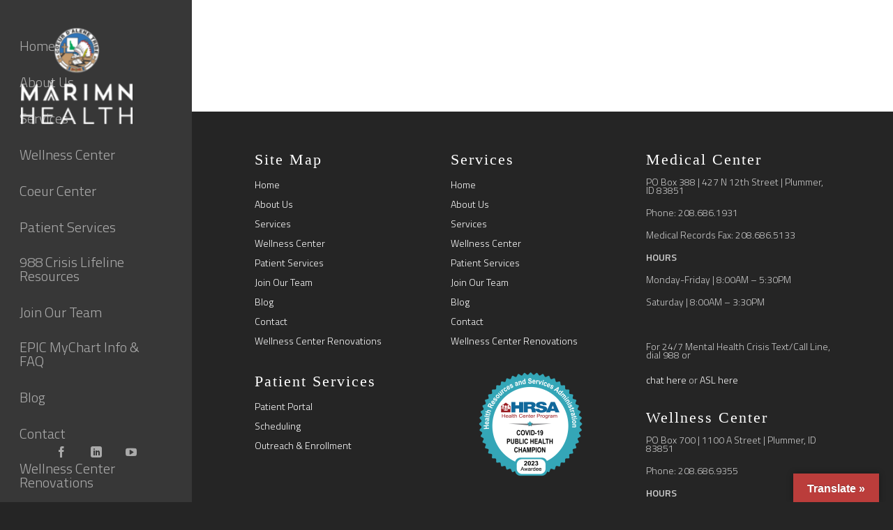

--- FILE ---
content_type: text/javascript
request_url: https://www.marimnhealth.org/wp-content/plugins/the-grid/frontend/assets/js/the-grid.min.js?ver=2.5.0
body_size: 100753
content:
/*!
 * The Grid – Responsive Grid Plugin
 * Copyright © 2015 All Rights Reserved. 
 * @author Themeone [http://theme-one.com/the-grid/]
 */
function throttle(t,e){var i=0;return function(){var o=Date.now();if(i+e<o)return i=o,t.apply(this,arguments)}}function debounce(t,e){"use strict";var i;return function(){i&&clearTimeout(i),setTimeout(function(){t(),i=null},e||100)}}!function(t){function e(t){function e(e){e.prototype.option||(e.prototype.option=function(e){t.isPlainObject(e)&&(this.options=t.extend(!0,this.options,e))})}function o(e,o){t.fn[e]=function(n){if("string"==typeof n){for(var r=i.call(arguments,1),a=0,s=this.length;a<s;a++){var l=this[a],u=t.data(l,e);if(u&&(t.isFunction(u[n])&&"_"!==n.charAt(0))){var d=u[n].apply(u,r);if(void 0!==d)return d}}return this}return this.each(function(){var i=t.data(this,e);i?(i.option(n),i._init()):(i=new o(this,n),t.data(this,e,i))})}}if(t){return t.bridget=function(t,i){e(i),o(t,i)},t.bridget}}var i=Array.prototype.slice;"function"==typeof define&&define.amd?define("jquery-bridget/jquery.bridget",["jquery"],e):e("object"==typeof exports?require("jquery"):t.jQuery)}(window),function(t){function e(e){var i=t.event;return i.target=i.target||i.srcElement||e,i}var i=document.documentElement,o=function(){};i.addEventListener?o=function(t,e,i){t.addEventListener(e,i,!1)}:i.attachEvent&&(o=function(t,i,o){t[i+o]=o.handleEvent?function(){var i=e(t);o.handleEvent.call(o,i)}:function(){var i=e(t);o.call(t,i)},t.attachEvent("on"+i,t[i+o])});var n=function(){};i.removeEventListener?n=function(t,e,i){t.removeEventListener(e,i,!1)}:i.detachEvent&&(n=function(t,e,i){t.detachEvent("on"+e,t[e+i]);try{delete t[e+i]}catch(o){t[e+i]=void 0}});var r={bind:o,unbind:n};"function"==typeof define&&define.amd?define("eventie/eventie",r):"object"==typeof exports?module.exports=r:t.eventie=r}(window),function(){"use strict";function t(){}function e(t,e){for(var i=t.length;i--;)if(t[i].listener===e)return i;return-1}function i(t){return function(){return this[t].apply(this,arguments)}}var o=t.prototype,n=this,r=n.EventEmitter;o.getListeners=function(t){var e,i,o=this._getEvents();if(t instanceof RegExp){e={};for(i in o)o.hasOwnProperty(i)&&t.test(i)&&(e[i]=o[i])}else e=o[t]||(o[t]=[]);return e},o.flattenListeners=function(t){var e,i=[];for(e=0;e<t.length;e+=1)i.push(t[e].listener);return i},o.getListenersAsObject=function(t){var e,i=this.getListeners(t);return i instanceof Array&&((e={})[t]=i),e||i},o.addListener=function(t,i){var o,n=this.getListenersAsObject(t),r="object"==typeof i;for(o in n)n.hasOwnProperty(o)&&-1===e(n[o],i)&&n[o].push(r?i:{listener:i,once:!1});return this},o.on=i("addListener"),o.addOnceListener=function(t,e){return this.addListener(t,{listener:e,once:!0})},o.once=i("addOnceListener"),o.defineEvent=function(t){return this.getListeners(t),this},o.defineEvents=function(t){for(var e=0;e<t.length;e+=1)this.defineEvent(t[e]);return this},o.removeListener=function(t,i){var o,n,r=this.getListenersAsObject(t);for(n in r)r.hasOwnProperty(n)&&-1!==(o=e(r[n],i))&&r[n].splice(o,1);return this},o.off=i("removeListener"),o.addListeners=function(t,e){return this.manipulateListeners(!1,t,e)},o.removeListeners=function(t,e){return this.manipulateListeners(!0,t,e)},o.manipulateListeners=function(t,e,i){var o,n,r=t?this.removeListener:this.addListener,a=t?this.removeListeners:this.addListeners;if("object"!=typeof e||e instanceof RegExp)for(o=i.length;o--;)r.call(this,e,i[o]);else for(o in e)e.hasOwnProperty(o)&&(n=e[o])&&("function"==typeof n?r.call(this,o,n):a.call(this,o,n));return this},o.removeEvent=function(t){var e,i=typeof t,o=this._getEvents();if("string"===i)delete o[t];else if(t instanceof RegExp)for(e in o)o.hasOwnProperty(e)&&t.test(e)&&delete o[e];else delete this._events;return this},o.removeAllListeners=i("removeEvent"),o.emitEvent=function(t,e){var i,o,n,r=this.getListenersAsObject(t);for(n in r)if(r.hasOwnProperty(n))for(o=r[n].length;o--;)!0===(i=r[n][o]).once&&this.removeListener(t,i.listener),i.listener.apply(this,e||[])===this._getOnceReturnValue()&&this.removeListener(t,i.listener);return this},o.trigger=i("emitEvent"),o.emit=function(t){var e=Array.prototype.slice.call(arguments,1);return this.emitEvent(t,e)},o.setOnceReturnValue=function(t){return this._onceReturnValue=t,this},o._getOnceReturnValue=function(){return!this.hasOwnProperty("_onceReturnValue")||this._onceReturnValue},o._getEvents=function(){return this._events||(this._events={})},t.noConflict=function(){return n.EventEmitter=r,t},"function"==typeof define&&define.amd?define("eventEmitter/EventEmitter",[],function(){return t}):"object"==typeof module&&module.exports?module.exports=t:n.EventEmitter=t}.call(this),function(t){function e(t){if(t){if("string"==typeof o[t])return t;t=t.charAt(0).toUpperCase()+t.slice(1);for(var e,n=0,r=i.length;n<r;n++)if(e=i[n]+t,"string"==typeof o[e])return e}}var i="Webkit Moz ms Ms O".split(" "),o=document.documentElement.style;"function"==typeof define&&define.amd?define("get-style-property/get-style-property",[],function(){return e}):"object"==typeof exports?module.exports=e:t.getStyleProperty=e}(window),function(t,e){function i(t){var e=parseFloat(t);return-1===t.indexOf("%")&&!isNaN(e)&&e}function o(){for(var t={width:0,height:0,innerWidth:0,innerHeight:0,outerWidth:0,outerHeight:0},e=0,i=a.length;e<i;e++)t[a[e]]=0;return t}function n(e){function n(){if(!c){c=!0;var o=t.getComputedStyle;if(l=function(){var t=o?function(t){return o(t,null)}:function(t){return t.currentStyle};return function(e){var i=t(e);return i||r("Style returned "+i+". Are you running this code in a hidden iframe on Firefox? See http://bit.ly/getsizebug1"),i}}(),u=e("boxSizing")){var n=document.createElement("div");n.style.width="200px",n.style.padding="1px 2px 3px 4px",n.style.borderStyle="solid",n.style.borderWidth="1px 2px 3px 4px",n.style[u]="border-box";var a=document.body||document.documentElement;a.appendChild(n);var s=l(n);d=200===i(s.width),a.removeChild(n)}}}function s(e,i){if(t.getComputedStyle||-1===i.indexOf("%"))return i;var o=e.style,n=o.left,r=e.runtimeStyle,a=r&&r.left;return a&&(r.left=e.currentStyle.left),o.left=i,i=o.pixelLeft,o.left=n,a&&(r.left=a),i}var l,u,d,c=!1;return function(t){if(n(),"string"==typeof t&&(t=document.querySelector(t)),t&&"object"==typeof t&&t.nodeType){var e=l(t);if("none"===e.display)return o();var r={};r.width=t.offsetWidth,r.height=t.offsetHeight;for(var c=r.isBorderBox=!(!u||!e[u]||"border-box"!==e[u]),h=0,p=a.length;h<p;h++){var f=a[h],m=e[f];m=s(t,m);var g=parseFloat(m);r[f]=isNaN(g)?0:g}var y=r.paddingLeft+r.paddingRight,v=r.paddingTop+r.paddingBottom,_=r.marginLeft+r.marginRight,w=r.marginTop+r.marginBottom,b=r.borderLeftWidth+r.borderRightWidth,T=r.borderTopWidth+r.borderBottomWidth,x=c&&d,z=i(e.width);!1!==z&&(r.width=z+(x?0:y+b));var C=i(e.height);return!1!==C&&(r.height=C+(x?0:v+T)),r.innerWidth=r.width-(y+b),r.innerHeight=r.height-(v+T),r.outerWidth=r.width+_,r.outerHeight=r.height+w,r}}}var r="undefined"==typeof console?function(){}:function(t){console.error(t)},a=["paddingLeft","paddingRight","paddingTop","paddingBottom","marginLeft","marginRight","marginTop","marginBottom","borderLeftWidth","borderRightWidth","borderTopWidth","borderBottomWidth"];"function"==typeof define&&define.amd?define("get-size/get-size",["get-style-property/get-style-property"],n):"object"==typeof exports?module.exports=n(require("desandro-get-style-property")):t.getSize=n(t.getStyleProperty)}(window),function(t){function e(t){"function"==typeof t&&(e.isReady?t():a.push(t))}function i(t){var i="readystatechange"===t.type&&"complete"!==r.readyState;e.isReady||i||o()}function o(){e.isReady=!0;for(var t=0,i=a.length;t<i;t++)(0,a[t])()}function n(n){return"complete"===r.readyState?o():(n.bind(r,"DOMContentLoaded",i),n.bind(r,"readystatechange",i),n.bind(t,"load",i)),e}var r=t.document,a=[];e.isReady=!1,"function"==typeof define&&define.amd?define("doc-ready/doc-ready",["eventie/eventie"],n):"object"==typeof exports?module.exports=n(require("eventie")):t.docReady=n(t.eventie)}(window),function(t){"use strict";function e(t,e){return t[n](e)}function i(t){t.parentNode||document.createDocumentFragment().appendChild(t)}var o,n=function(){if(t.matches)return"matches";if(t.matchesSelector)return"matchesSelector";for(var e=["webkit","moz","ms","o"],i=0,o=e.length;i<o;i++){var n=e[i]+"MatchesSelector";if(t[n])return n}}();if(n){var r=e(document.createElement("div"),"div");o=r?e:function(t,o){return i(t),e(t,o)}}else o=function(t,e){i(t);for(var o=t.parentNode.querySelectorAll(e),n=0,r=o.length;n<r;n++)if(o[n]===t)return!0;return!1};"function"==typeof define&&define.amd?define("matches-selector/matches-selector",[],function(){return o}):"object"==typeof exports?module.exports=o:window.matchesSelector=o}(Element.prototype),function(t,e){"use strict";"function"==typeof define&&define.amd?define("fizzy-ui-utils/utils",["doc-ready/doc-ready","matches-selector/matches-selector"],function(i,o){return e(t,i,o)}):"object"==typeof exports?module.exports=e(t,require("doc-ready"),require("desandro-matches-selector")):t.fizzyUIUtils=e(t,t.docReady,t.matchesSelector)}(window,function(t,e,i){var o={};o.extend=function(t,e){for(var i in e)t[i]=e[i];return t},o.modulo=function(t,e){return(t%e+e)%e};var n=Object.prototype.toString;o.isArray=function(t){return"[object Array]"==n.call(t)},o.makeArray=function(t){var e=[];if(o.isArray(t))e=t;else if(t&&"number"==typeof t.length)for(var i=0,n=t.length;i<n;i++)e.push(t[i]);else e.push(t);return e},o.indexOf=Array.prototype.indexOf?function(t,e){return t.indexOf(e)}:function(t,e){for(var i=0,o=t.length;i<o;i++)if(t[i]===e)return i;return-1},o.removeFrom=function(t,e){var i=o.indexOf(t,e);-1!=i&&t.splice(i,1)},o.isElement="function"==typeof HTMLElement||"object"==typeof HTMLElement?function(t){return t instanceof HTMLElement}:function(t){return t&&"object"==typeof t&&1==t.nodeType&&"string"==typeof t.nodeName},o.setText=function(){var t;return function(e,i){e[t=t||(void 0!==document.documentElement.textContent?"textContent":"innerText")]=i}}(),o.getParent=function(t,e){for(;t!=document.body;)if(t=t.parentNode,i(t,e))return t},o.getQueryElement=function(t){return"string"==typeof t?document.querySelector(t):t},o.handleEvent=function(t){var e="on"+t.type;this[e]&&this[e](t)},o.filterFindElements=function(t,e){for(var n=[],r=0,a=(t=o.makeArray(t)).length;r<a;r++){var s=t[r];if(o.isElement(s))if(e){i(s,e)&&n.push(s);for(var l=s.querySelectorAll(e),u=0,d=l.length;u<d;u++)n.push(l[u])}else n.push(s)}return n},o.debounceMethod=function(t,e,i){var o=t.prototype[e],n=e+"Timeout";t.prototype[e]=function(){var t=this[n];t&&clearTimeout(t);var e=arguments,r=this;this[n]=setTimeout(function(){o.apply(r,e),delete r[n]},i||100)}},o.toDashed=function(t){return t.replace(/(.)([A-Z])/g,function(t,e,i){return e+"-"+i}).toLowerCase()};var r=t.console;return o.htmlInit=function(i,n){e(function(){for(var e=o.toDashed(n),a=document.querySelectorAll(".js-"+e),s="data-"+e+"-options",l=0,u=a.length;l<u;l++){var d,c=a[l],h=c.getAttribute(s);try{d=h&&JSON.parse(h)}catch(t){r&&r.error("Error parsing "+s+" on "+c.nodeName.toLowerCase()+(c.id?"#"+c.id:"")+": "+t);continue}var p=new i(c,d),f=t.jQuery;f&&f.data(c,n,p)}})},o}),function(t,e){"use strict";"function"==typeof define&&define.amd?define("outlayer/item",["eventEmitter/EventEmitter","get-size/get-size","get-style-property/get-style-property","fizzy-ui-utils/utils"],function(i,o,n,r){return e(t,i,o,n,r)}):"object"==typeof exports?module.exports=e(t,require("wolfy87-eventemitter"),require("get-size"),require("desandro-get-style-property"),require("fizzy-ui-utils")):(t.Outlayer={},t.Outlayer.Item=e(t,t.EventEmitter,t.getSize,t.getStyleProperty,t.fizzyUIUtils))}(window,function(t,e,i,o,n){"use strict";function r(t){for(var e in t)return!1;return null,!0}function a(t,e){t&&(this.element=t,this.layout=e,this.position={x:0,y:0},this._create())}var s=t.getComputedStyle,l=s?function(t){return s(t,null)}:function(t){return t.currentStyle},u=o("transition"),d=o("transform"),c=u&&d,h=!!o("perspective"),p={WebkitTransition:"webkitTransitionEnd",MozTransition:"transitionend",OTransition:"otransitionend",transition:"transitionend"}[u],f=["transform","transition","transitionDuration","transitionProperty"],m=function(){for(var t={},e=0,i=f.length;e<i;e++){var n=f[e],r=o(n);r&&r!==n&&(t[n]=r)}return t}();n.extend(a.prototype,e.prototype),a.prototype._create=function(){this._transn={ingProperties:{},clean:{},onEnd:{}},this.css({position:"absolute"})},a.prototype.handleEvent=function(t){var e="on"+t.type;this[e]&&this[e](t)},a.prototype.getSize=function(){this.size=i(this.element)},a.prototype.css=function(t){var e=this.element.style;for(var i in t)e[m[i]||i]=t[i]},a.prototype.getPosition=function(){var t=l(this.element),e=this.layout.options,i=e.isOriginLeft,o=e.isOriginTop,n=t[i?"left":"right"],r=t[o?"top":"bottom"],a=this.layout.size,s=-1!=n.indexOf("%")?parseFloat(n)/100*a.width:parseInt(n,10),u=-1!=r.indexOf("%")?parseFloat(r)/100*a.height:parseInt(r,10);s=isNaN(s)?0:s,u=isNaN(u)?0:u,s-=i?a.paddingLeft:a.paddingRight,u-=o?a.paddingTop:a.paddingBottom,this.position.x=s,this.position.y=u},a.prototype.layoutPosition=function(){var t=this.layout.size,e=this.layout.options,i={},o=e.isOriginLeft?"paddingLeft":"paddingRight",n=e.isOriginLeft?"left":"right",r=e.isOriginLeft?"right":"left",a=this.position.x+t[o];i[n]=this.getXValue(a),i[r]="";var s=e.isOriginTop?"paddingTop":"paddingBottom",l=e.isOriginTop?"top":"bottom",u=e.isOriginTop?"bottom":"top",d=this.position.y+t[s];i[l]=this.getYValue(d),i[u]="",this.css(i),this.emitEvent("layout",[this])},a.prototype.getXValue=function(t){var e=this.layout.options;return e.percentPosition&&!e.isHorizontal?t/this.layout.size.width*100+"%":t+"px"},a.prototype.getYValue=function(t){var e=this.layout.options;return e.percentPosition&&e.isHorizontal?t/this.layout.size.height*100+"%":t+"px"},a.prototype._transitionTo=function(t,e){this.getPosition();var i=this.position.x,o=this.position.y,n=parseInt(t,10),r=parseInt(e,10),a=n===this.position.x&&r===this.position.y;if(this.setPosition(t,e),!a||this.isTransitioning){var s=t-i,l=e-o,u={};u.transform=this.getTranslate(s,l),this.transition({to:u,onTransitionEnd:{transform:this.layoutPosition},isCleaning:!0})}else this.layoutPosition()},a.prototype.getTranslate=function(t,e){var i=this.layout.options;return t=i.isOriginLeft?t:-t,e=i.isOriginTop?e:-e,h?"translate3d("+t+"px, "+e+"px, 0)":"translate("+t+"px, "+e+"px)"},a.prototype.goTo=function(t,e){this.setPosition(t,e),this.layoutPosition()},a.prototype.moveTo=c?a.prototype._transitionTo:a.prototype.goTo,a.prototype.setPosition=function(t,e){this.position.x=parseInt(t,10),this.position.y=parseInt(e,10)},a.prototype._nonTransition=function(t){this.css(t.to),t.isCleaning&&this._removeStyles(t.to);for(var e in t.onTransitionEnd)t.onTransitionEnd[e].call(this)},a.prototype._transition=function(t){if(parseFloat(this.layout.options.transitionDuration)){var e=this._transn;for(var i in t.onTransitionEnd)e.onEnd[i]=t.onTransitionEnd[i];for(i in t.to)e.ingProperties[i]=!0,t.isCleaning&&(e.clean[i]=!0);if(t.from){this.css(t.from);this.element.offsetHeight;null}this.enableTransition(t.to),this.css(t.to),this.isTransitioning=!0}else this._nonTransition(t)};var g="opacity,"+function(t){return t.replace(/([A-Z])/g,function(t){return"-"+t.toLowerCase()})}(m.transform||"transform");a.prototype.enableTransition=function(){this.isTransitioning||(this.css({transitionProperty:g,transitionDuration:this.layout.options.transitionDuration}),this.element.addEventListener(p,this,!1))},a.prototype.transition=a.prototype[u?"_transition":"_nonTransition"],a.prototype.onwebkitTransitionEnd=function(t){this.ontransitionend(t)},a.prototype.onotransitionend=function(t){this.ontransitionend(t)};var y={"-webkit-transform":"transform","-moz-transform":"transform","-o-transform":"transform"};a.prototype.ontransitionend=function(t){if(t.target===this.element){var e=this._transn,i=y[t.propertyName]||t.propertyName;delete e.ingProperties[i],r(e.ingProperties)&&this.disableTransition(),i in e.clean&&(this.element.style[t.propertyName]="",delete e.clean[i]),i in e.onEnd&&(e.onEnd[i].call(this),delete e.onEnd[i]),this.emitEvent("transitionEnd",[this])}},a.prototype.disableTransition=function(){this.removeTransitionStyles(),this.element.removeEventListener(p,this,!1),this.isTransitioning=!1},a.prototype._removeStyles=function(t){var e={};for(var i in t)e[i]="";this.css(e)};var v={transitionProperty:"",transitionDuration:""};return a.prototype.removeTransitionStyles=function(){this.css(v)},a.prototype.removeElem=function(){this.element.parentNode.removeChild(this.element),this.css({display:""}),this.emitEvent("remove",[this])},a.prototype.remove=function(){if(u&&parseFloat(this.layout.options.transitionDuration)){var t=this;this.once("transitionEnd",function(){t.removeElem()}),this.hide()}else this.removeElem()},a.prototype.reveal=function(){delete this.isHidden,this.css({display:""});var t=this.layout.options,e={};e[this.getHideRevealTransitionEndProperty("visibleStyle")]=this.onRevealTransitionEnd,this.transition({from:t.hiddenStyle,to:t.visibleStyle,isCleaning:!0,onTransitionEnd:e})},a.prototype.onRevealTransitionEnd=function(){this.isHidden||this.emitEvent("reveal")},a.prototype.getHideRevealTransitionEndProperty=function(t){var e=this.layout.options[t];if(e.opacity)return"opacity";for(var i in e)return i},a.prototype.hide=function(){this.isHidden=!0,this.css({display:""});var t=this.layout.options,e={};e[this.getHideRevealTransitionEndProperty("hiddenStyle")]=this.onHideTransitionEnd,this.transition({from:t.visibleStyle,to:t.hiddenStyle,isCleaning:!0,onTransitionEnd:e})},a.prototype.onHideTransitionEnd=function(){this.isHidden&&(this.css({display:"none"}),this.emitEvent("hide"))},a.prototype.destroy=function(){this.css({position:"",left:"",right:"",top:"",bottom:"",transition:"",transform:""})},a}),function(t,e){"use strict";"function"==typeof define&&define.amd?define("outlayer/outlayer",["eventie/eventie","eventEmitter/EventEmitter","get-size/get-size","fizzy-ui-utils/utils","./item"],function(i,o,n,r,a){return e(t,i,o,n,r,a)}):"object"==typeof exports?module.exports=e(t,require("eventie"),require("wolfy87-eventemitter"),require("get-size"),require("fizzy-ui-utils"),require("./item")):t.Outlayer=e(t,t.eventie,t.EventEmitter,t.getSize,t.fizzyUIUtils,t.Outlayer.Item)}(window,function(t,e,i,o,n,r){"use strict";function a(t,e){var i=n.getQueryElement(t);if(i){this.element=i,l&&(this.$element=l(this.element)),this.options=n.extend({},this.constructor.defaults),this.option(e);var o=++u;this.element.outlayerGUID=o,d[o]=this,this._create(),this.options.isInitLayout&&this.layout()}else s&&s.error("Bad element for "+this.constructor.namespace+": "+(i||t))}var s=t.console,l=t.jQuery,u=0,d={};return a.namespace="outlayer",a.Item=r,a.defaults={containerStyle:{position:"relative"},isInitLayout:!0,isOriginLeft:!0,isOriginTop:!0,isResizeBound:!0,isResizingContainer:!0,transitionDuration:"0.4s",hiddenStyle:{opacity:0,transform:"scale(0.001)"},visibleStyle:{opacity:1,transform:"scale(1)"}},n.extend(a.prototype,i.prototype),a.prototype.option=function(t){n.extend(this.options,t)},a.prototype._create=function(){this.reloadItems(),n.extend(this.element.style,this.options.containerStyle),this.options.isResizeBound&&this.bindResize()},a.prototype.reloadItems=function(){this.items=this._itemize(this.element.children)},a.prototype._itemize=function(t){for(var e=this._filterFindItemElements(t),i=this.constructor.Item,o=[],n=0,r=e.length;n<r;n++){var a=new i(e[n],this);o.push(a)}return o},a.prototype._filterFindItemElements=function(t){return n.filterFindElements(t,this.options.itemSelector)},a.prototype.getItemElements=function(){for(var t=[],e=0,i=this.items.length;e<i;e++)t.push(this.items[e].element);return t},a.prototype.layout=function(){this._resetLayout();var t=void 0!==this.options.isLayoutInstant?this.options.isLayoutInstant:!this._isLayoutInited;this.layoutItems(this.items,t),this._isLayoutInited=!0},a.prototype._init=a.prototype.layout,a.prototype._resetLayout=function(){this.getSize()},a.prototype.getSize=function(){this.size=o(this.element)},a.prototype._getMeasurement=function(t,e){var i,r=this.options[t];r?("string"==typeof r?i=this.element.querySelector(r):n.isElement(r)&&(i=r),this[t]=i?o(i)[e]:r):this[t]=0},a.prototype.layoutItems=function(t,e){t=this._getItemsForLayout(t),this._layoutItems(t,e),this._postLayout()},a.prototype._getItemsForLayout=function(t){for(var e=[],i=0,o=t.length;i<o;i++){var n=t[i];n.isIgnored||e.push(n)}return e},a.prototype._layoutItems=function(t,e){if(this._emitCompleteOnItems("layout",t),t&&t.length){for(var i=[],o=0,n=t.length;o<n;o++){var r=t[o],a=this._getItemLayoutPosition(r);a.item=r,a.isInstant=e||r.isLayoutInstant,i.push(a)}this._processLayoutQueue(i)}},a.prototype._getItemLayoutPosition=function(){return{x:0,y:0}},a.prototype._processLayoutQueue=function(t){for(var e=0,i=t.length;e<i;e++){var o=t[e];this._positionItem(o.item,o.x,o.y,o.isInstant)}},a.prototype._positionItem=function(t,e,i,o){o?t.goTo(e,i):t.moveTo(e,i)},a.prototype._postLayout=function(){this.resizeContainer()},a.prototype.resizeContainer=function(){if(this.options.isResizingContainer){var t=this._getContainerSize();t&&(this._setContainerMeasure(t.width,!0),this._setContainerMeasure(t.height,!1))}},a.prototype._getContainerSize=function(){},a.prototype._setContainerMeasure=function(t,e){if(void 0!==t){var i=this.size;i.isBorderBox&&(t+=e?i.paddingLeft+i.paddingRight+i.borderLeftWidth+i.borderRightWidth:i.paddingBottom+i.paddingTop+i.borderTopWidth+i.borderBottomWidth),t=Math.max(t,0),this.element.style[e?"width":"height"]=t+"px"}},a.prototype._emitCompleteOnItems=function(t,e){function i(){o.dispatchEvent(t+"Complete",null,[e])}var o=this,n=e.length;if(e&&n)for(var r=0,a=0,s=e.length;a<s;a++)e[a].once(t,function(){++r===n&&i()});else i()},a.prototype.dispatchEvent=function(t,e,i){var o=e?[e].concat(i):i;if(this.emitEvent(t,o),l)if(this.$element=this.$element||l(this.element),e){var n=l.Event(e);n.type=t,this.$element.trigger(n,i)}else this.$element.trigger(t,i)},a.prototype.ignore=function(t){var e=this.getItem(t);e&&(e.isIgnored=!0)},a.prototype.unignore=function(t){var e=this.getItem(t);e&&delete e.isIgnored},a.prototype._find=function(t){if(t)return"string"==typeof t&&(t=this.element.querySelectorAll(t)),t=n.makeArray(t)},a.prototype._getBoundingRect=function(){var t=this.element.getBoundingClientRect(),e=this.size;this._boundingRect={left:t.left+e.paddingLeft+e.borderLeftWidth,top:t.top+e.paddingTop+e.borderTopWidth,right:t.right-(e.paddingRight+e.borderRightWidth),bottom:t.bottom-(e.paddingBottom+e.borderBottomWidth)}},a.prototype._getElementOffset=function(t){var e=t.getBoundingClientRect(),i=this._boundingRect,n=o(t);return{left:e.left-i.left-n.marginLeft,top:e.top-i.top-n.marginTop,right:i.right-e.right-n.marginRight,bottom:i.bottom-e.bottom-n.marginBottom}},a.prototype.handleEvent=function(t){var e="on"+t.type;this[e]&&this[e](t)},a.prototype.bindResize=function(){this.isResizeBound||(e.bind(t,"resize",this),this.isResizeBound=!0)},a.prototype.unbindResize=function(){this.isResizeBound&&e.unbind(t,"resize",this),this.isResizeBound=!1},a.prototype.onresize=function(){this.resizeTimeout&&clearTimeout(this.resizeTimeout);var t=this;this.resizeTimeout=setTimeout(function(){t.resize(),delete t.resizeTimeout},100)},a.prototype.resize=function(){this.isResizeBound&&this.needsResizeLayout()&&this.layout()},a.prototype.needsResizeLayout=function(){var t=o(this.element);return this.size&&t&&t.innerWidth!==this.size.innerWidth},a.prototype.addItems=function(t){var e=this._itemize(t);return e.length&&(this.items=this.items.concat(e)),e},a.prototype.appended=function(t){var e=this.addItems(t);e.length&&(this.layoutItems(e,!0),this.reveal(e))},a.prototype.reveal=function(t){this._emitCompleteOnItems("reveal",t);for(var e=t&&t.length,i=0;e&&i<e;i++)t[i].reveal()},a.prototype.hide=function(t){this._emitCompleteOnItems("hide",t);for(var e=t&&t.length,i=0;e&&i<e;i++)t[i].hide()},a.prototype.revealItemElements=function(t){var e=this.getItems(t);this.reveal(e)},a.prototype.hideItemElements=function(t){var e=this.getItems(t);this.hide(e)},a.prototype.getItem=function(t){for(var e=0,i=this.items.length;e<i;e++){var o=this.items[e];if(o.element===t)return o}},a.prototype.getItems=function(t){for(var e=[],i=0,o=(t=n.makeArray(t)).length;i<o;i++){var r=t[i],a=this.getItem(r);a&&e.push(a)}return e},a.prototype.remove=function(t){var e=this.getItems(t);if(this._emitCompleteOnItems("remove",e),e&&e.length)for(var i=0,o=e.length;i<o;i++){var r=e[i];r.remove(),n.removeFrom(this.items,r)}},a.prototype.destroy=function(){var t=this.element.style;t.height="",t.position="",t.width="";for(var e=0,i=this.items.length;e<i;e++)this.items[e].destroy();this.unbindResize();var o=this.element.outlayerGUID;delete d[o],delete this.element.outlayerGUID,l&&l.removeData(this.element,this.constructor.namespace)},a.data=function(t){var e=(t=n.getQueryElement(t))&&t.outlayerGUID;return e&&d[e]},a.create=function(t,e){function i(){a.apply(this,arguments)}return Object.create?i.prototype=Object.create(a.prototype):n.extend(i.prototype,a.prototype),i.prototype.constructor=i,i.defaults=n.extend({},a.defaults),n.extend(i.defaults,e),i.prototype.settings={},i.namespace=t,i.data=a.data,i.Item=function(){r.apply(this,arguments)},i.Item.prototype=new r,n.htmlInit(i,t),l&&l.bridget&&l.bridget(t,i),i},a.Item=r,a}),function(t,e){"use strict";"function"==typeof define&&define.amd?define("TG_Layout/js/item",["outlayer/outlayer"],e):"object"==typeof exports?module.exports=e(require("outlayer")):(t.TG_Layout=t.TG_Layout||{},t.TG_Layout.Item=e(t.Outlayer))}(window,function(t){"use strict";function e(){t.Item.apply(this,arguments)}(e.prototype=new t.Item)._create=function(){this.id=this.layout.itemGUID++,t.Item.prototype._create.call(this),this.sortData={}},e.prototype.updateSortData=function(){if(!this.isIgnored){this.sortData.id=this.id,this.sortData["original-order"]=this.id,this.sortData.random=Math.random();var t=this.layout.options.getSortData,e=this.layout._sorters;for(var i in t){var o=e[i];this.sortData[i]=o(this.element,this)}}};var i=e.prototype.destroy;return e.prototype.destroy=function(){i.apply(this,arguments),this.css({display:""})},e}),function(t,e){"use strict";"function"==typeof define&&define.amd?define("TG_Layout/js/layout-mode",["get-size/get-size","outlayer/outlayer"],e):"object"==typeof exports?module.exports=e(require("get-size"),require("outlayer")):(t.TG_Layout=t.TG_Layout||{},t.TG_Layout.LayoutMode=e(t.getSize,t.Outlayer))}(window,function(t,e){"use strict";function i(t){this.TG_Layout=t,t&&(this.options=t.options[this.namespace],this.element=t.element,this.items=t.filteredItems,this.size=t.size)}return function(){for(var t=["_resetLayout","_getItemLayoutPosition","_getContainerSize","_getElementOffset","needsResizeLayout"],o=0,n=t.length;o<n;o++){var r=t[o];i.prototype[r]=function(t){return function(){return e.prototype[t].apply(this.TG_Layout,arguments)}}(r)}}(),i.prototype.needsVerticalResizeLayout=function(){var e=t(this.TG_Layout.element);return this.TG_Layout.size&&e&&e.innerHeight!=this.TG_Layout.size.innerHeight},i.prototype._getMeasurement=function(){this.TG_Layout._getMeasurement.apply(this,arguments)},i.prototype.getColumnWidth=function(){this.getSegmentSize("column","Width")},i.prototype.getRowHeight=function(){this.getSegmentSize("row","Height")},i.prototype.getSegmentSize=function(t,e){var i=t+e,o="outer"+e;if(this._getMeasurement(i,o),!this[i]){var n=this.getFirstItemSize();this[i]=n&&n[o]||this.TG_Layout.size["inner"+e]}},i.prototype.getFirstItemSize=function(){var e=this.TG_Layout.filteredItems[0];return e&&e.element&&t(e.element)},i.prototype.layout=function(){this.TG_Layout.layout.apply(this.TG_Layout,arguments)},i.prototype.getSize=function(){this.TG_Layout.getSize(),this.size=this.TG_Layout.size},i.modes={},i.create=function(t,e){function o(){i.apply(this,arguments)}return o.prototype=new i,e&&(o.options=e),o.prototype.namespace=t,i.modes[t]=o,o},i}),function(t,e){"use strict";"function"==typeof define&&define.amd?define("masonry/masonry",["outlayer/outlayer","get-size/get-size","fizzy-ui-utils/utils"],e):"object"==typeof exports?module.exports=e(require("outlayer"),require("get-size"),require("fizzy-ui-utils")):t.Masonry=e(t.Outlayer,t.getSize,t.fizzyUIUtils)}(window,function(t,e,i){var o=t.create("masonry");return o.prototype._resetLayout=function(){this.getSize(),this._getMeasurement("columnWidth","outerWidth"),this._getMeasurement("gutter","outerWidth"),this.measureColumns();var t=this.cols;for(this.colYs=[];t--;)this.colYs.push(0);this.x=0,this.y=0,this.maxY=0},o.prototype.measureColumns=function(){if(this.getContainerWidth(),!this.columnWidth){var t=this.items[0],i=t&&t.element;this.columnWidth=i&&e(i).outerWidth||this.containerWidth}var o=this.columnWidth+=this.gutter,n=this.containerWidth+this.gutter,r=n/o,a=o-n%o,s=a&&a<1?"round":"floor";r=Math[s](r),this.cols=Math.max(r,1)},o.prototype.getContainerWidth=function(){var t=this.options.isFitWidth?this.element.parentNode:this.element,i=e(t);this.containerWidth=i&&i.innerWidth},o.prototype._getItemLayoutPosition=function(t){t.getSize();var e=t.size.outerWidth%this.columnWidth,o=e&&e<1?"round":"ceil",n=Math[o](t.size.outerWidth/this.columnWidth);n=Math.min(n,this.cols);var r=this._getColGroup(n),a=Math.min.apply(Math,r),s=i.indexOf(r,a);if(this.options.isFitRows){var l=t.size.outerWidth+this.gutter,u=this.TG_Layout.size.innerWidth+this.gutter;0!==this.x&&l+this.x>u&&(this.x=0,this.y=this.maxY)}else this.x=this.columnWidth*s,this.y=a;var d={x:this.x,y:this.y};this.options.isFitRows&&(this.maxY=Math.max(this.maxY,this.y+t.size.outerHeight+this.gutter),this.x+=l);for(var c=a+t.size.outerHeight+this.gutter,h=this.cols+1-r.length,p=0;p<h;p++)this.colYs[s+p]=c;return d},o.prototype._getColGroup=function(t){if(t<2)return this.colYs;for(var e=[],i=this.cols+1-t,o=0;o<i;o++){var n=this.colYs.slice(o,o+t);e[o]=Math.max.apply(Math,n)}return e},o.prototype._getContainerSize=function(){this.maxY=this.options.isFitRows?this.maxY:Math.max.apply(Math,this.colYs);var t={height:this.maxY-this.gutter};return this.options.isFitWidth&&(t.width=this._getContainerFitWidth()),t},o.prototype._getContainerFitWidth=function(){for(var t=0,e=this.cols;--e&&0===this.colYs[e];)t++;return(this.cols-t)*this.columnWidth-this.gutter},o.prototype.needsResizeLayout=function(){var t=this.containerWidth;return this.getContainerWidth(),t!==this.containerWidth},o}),function(t,e){"use strict";"function"==typeof define&&define.amd?define("TG_Layout/js/layout-modes/masonry",["../layout-mode","masonry/masonry"],e):"object"==typeof exports?module.exports=e(require("../layout-mode"),require("masonry-layout")):e(t.TG_Layout.LayoutMode,t.Masonry)}(window,function(t,e){"use strict";var i=t.create("masonry"),o=i.prototype._getElementOffset,n=i.prototype.layout,r=i.prototype._getMeasurement;!function(t,e){for(var i in e)t[i]=e[i]}(i.prototype,e.prototype),i.prototype._getElementOffset=o,i.prototype.layout=n,i.prototype._getMeasurement=r;var a=i.prototype.measureColumns;return i.prototype.measureColumns=function(){this.items=this.TG_Layout.filteredItems,a.call(this)},i}),function(t,e){"use strict";"function"==typeof define&&define.amd?define(["outlayer/outlayer","get-size/get-size","matches-selector/matches-selector","fizzy-ui-utils/utils","TG_Layout/js/item","TG_Layout/js/layout-mode","TG_Layout/js/layout-modes/masonry"],function(i,o,n,r,a,s){return e(t,i,o,n,r,a,s)}):"object"==typeof exports?module.exports=e(t,require("outlayer"),require("get-size"),require("desandro-matches-selector"),require("fizzy-ui-utils"),require("./item"),require("./layout-mode"),require("./layout-modes/masonry")):t.TG_Layout=e(t,t.Outlayer,t.getSize,t.matchesSelector,t.fizzyUIUtils,t.TG_Layout.Item,t.TG_Layout.LayoutMode)}(window,function(t,e,i,o,n,r,a){function s(t,e){return function(i,o){for(var n=0,r=t.length;n<r;n++){var a=t[n],s=i.sortData[a],l=o.sortData[a];if(s>l||s<l){var u=(void 0!==e[a]?e[a]:e)?1:-1;return(s>l?1:-1)*u}}return 0}}var l=t.jQuery,u=String.prototype.trim?function(t){return t.trim()}:function(t){return t.replace(/^\s+|\s+$/g,"")},d=document.documentElement.textContent?function(t){return t.textContent}:function(t){return t.innerText},c=e.create("TG_Layout",{layoutMode:"masonry",isJQueryFiltering:!0,sortAscending:!0});c.Item=r,c.LayoutMode=a,c.prototype._create=function(){this.itemGUID=0,this._sorters={},this._getSorters(),e.prototype._create.call(this),this.modes={},this.filteredItems=this.items,this.sortHistory=["original-order"];for(var t in a.modes)this._initLayoutMode(t)},c.prototype.reloadItems=function(){this.itemGUID=0,e.prototype.reloadItems.call(this)},c.prototype._itemize=function(){for(var t=e.prototype._itemize.apply(this,arguments),i=0,o=t.length;i<o;i++)t[i].id=this.itemGUID++;return this._updateItemsSortData(t),t},c.prototype._initLayoutMode=function(t){var e=a.modes[t],i=this.options[t]||{};this.options[t]=e.options?n.extend(e.options,i):i,this.modes[t]=new e(this)},c.prototype.layout=function(){this._isLayoutInited||!this.options.isInitLayout?this._layout():this.arrange()},c.prototype._layout=function(){var t=this._getIsInstant();this._resetLayout(),this.layoutItems(this.filteredItems,t),this._isLayoutInited=!0},c.prototype.arrange=function(t){function e(){o.reveal(i.needReveal),o.hide(i.needHide)}this.option(t),this._getIsInstant();var i=this._filter(this.items);this.filteredItems=i.matches;var o=this;this._bindArrangeComplete(),this._isInstant?this._noTransition(e):e(),this._sort(),this._layout()},c.prototype._init=c.prototype.arrange,c.prototype._getIsInstant=function(){var t=void 0!==this.options.isLayoutInstant?this.options.isLayoutInstant:!this._isLayoutInited;return this._isInstant=t,t},c.prototype._bindArrangeComplete=function(){function t(){e&&i&&o&&n.dispatchEvent("arrangeComplete",null,[n.filteredItems])}var e,i,o,n=this;this.once("layoutComplete",function(){e=!0,t()}),this.once("hideComplete",function(){i=!0,t()}),this.once("revealComplete",function(){o=!0,t()})},c.prototype._filter=function(t){var e=this.options.filter;e=e||"*";for(var i=[],o=[],n=[],r=this._getFilterTest(e),a=0,s=t.length;a<s;a++){var l=t[a];if(!l.isIgnored){var u=r(l);u&&i.push(l),u&&l.isHidden?o.push(l):u||l.isHidden||n.push(l)}}return{matches:i,needReveal:o,needHide:n}},c.prototype._getFilterTest=function(t){return l&&this.options.isJQueryFiltering?function(e){return l(e.element).is(t)}:"function"==typeof t?function(e){return t(e.element)}:function(e){return o(e.element,t)}},c.prototype.updateSortData=function(t){var e;t?(t=n.makeArray(t),e=this.getItems(t)):e=this.items,this._getSorters(),this._updateItemsSortData(e)},c.prototype._getSorters=function(){var t=this.options.getSortData;for(var e in t){var i=t[e];this._sorters[e]=h(i)}},c.prototype._updateItemsSortData=function(t){for(var e=t&&t.length,i=0;e&&i<e;i++)t[i].updateSortData()};var h=function(){function t(t,e){return t?function(e){return e.getAttribute(t)}:function(t){var i=t.querySelector(e);return i&&d(i)}}return function(e){if("string"!=typeof e)return e;var i=u(e).split(" "),o=i[0],n=o.match(/^\[(.+)\]$/),r=t(n&&n[1],o),a=c.sortDataParsers[i[1]];return e=a?function(t){return t&&a(r(t))}:function(t){return t&&r(t)}}}();return c.sortDataParsers={parseInt:function(t){return parseInt(t,10)},parseFloat:function(t){return parseFloat(t)}},c.prototype._sort=function(){var t=this.options.sortBy;if(t){var e=s([].concat.apply(t,this.sortHistory),this.options.sortAscending);this.filteredItems.sort(e),t!=this.sortHistory[0]&&this.sortHistory.unshift(t)}},c.prototype._mode=function(){var t=this.options.layoutMode,e=this.modes[t];if(!e)throw new Error("No layout mode: "+t);return e.options=this.options[t],e},c.prototype._resetLayout=function(){e.prototype._resetLayout.call(this),this._mode()._resetLayout()},c.prototype._getItemLayoutPosition=function(t){return this._mode()._getItemLayoutPosition(t)},c.prototype._getContainerSize=function(){return this._mode()._getContainerSize()},c.prototype.needsResizeLayout=function(){return this._mode().needsResizeLayout()},c.prototype.appended=function(t){var e=this.addItems(t);if(e.length)if("justified"==this.options.layoutMode){var i=this._filter(e);this.hide(i.needHide),this.reveal(i.matches),this.filteredItems=this.filteredItems.concat(i.matches),this.layoutItems(i.matches,!0)}else{var o=this._filterRevealAdded(e);this.filteredItems=this.filteredItems.concat(o)}},c.prototype._filterRevealAdded=function(t){var e=this._filter(t);return this.hide(e.needHide),this.reveal(e.matches),this.layoutItems(e.matches,!0),e.matches},c.prototype._noTransition=function(t){var e=this.options.transitionDuration;this.options.transitionDuration=0;var i=t.call(this);return this.options.transitionDuration=e,i},c.prototype.getFilteredItemElements=function(){for(var t=[],e=0,i=this.filteredItems.length;e<i;e++)t.push(this.filteredItems[e].element);return t},c}),function(t){function e(t){return new RegExp("(^|\\s+)"+t+"(\\s+|$)")}function i(t,e){(o(t,e)?r:n)(t,e)}var o,n,r;"classList"in document.documentElement?(o=function(t,e){return t.classList.contains(e)},n=function(t,e){t.classList.add(e)},r=function(t,e){t.classList.remove(e)}):(o=function(t,i){return e(i).test(t.className)},n=function(t,e){o(t,e)||(t.className=t.className+" "+e)},r=function(t,i){t.className=t.className.replace(e(i)," ")});var a={hasClass:o,addClass:n,removeClass:r,toggleClass:i,has:o,add:n,remove:r,toggle:i};"function"==typeof define&&define.amd?define("classie/classie",a):"object"==typeof exports?module.exports=a:t.classie=a}(window),function(t,e){"function"==typeof define&&define.amd?define("packery/js/rect",e):"object"==typeof exports?module.exports=e():(t.Packery=t.Packery||{},t.Packery.Rect=e())}(window,function(){function t(e){for(var i in t.defaults)this[i]=t.defaults[i];for(i in e)this[i]=e[i]}return(window.Packery=function(){}).Rect=t,t.defaults={x:0,y:0,width:0,height:0},t.prototype.contains=function(t){var e=t.width||0,i=t.height||0;return this.x<=t.x&&this.y<=t.y&&this.x+this.width>=t.x+e&&this.y+this.height>=t.y+i},t.prototype.overlaps=function(t){var e=this.x+this.width,i=this.y+this.height,o=t.x+t.width,n=t.y+t.height;return this.x<o&&e>t.x&&this.y<n&&i>t.y},t.prototype.getMaximalFreeRects=function(e){if(!this.overlaps(e))return!1;var i,o=[],n=this.x+this.width,r=this.y+this.height,a=e.x+e.width,s=e.y+e.height;return this.y<e.y&&(i=new t({x:this.x,y:this.y,width:this.width,height:e.y-this.y}),o.push(i)),n>a&&(i=new t({x:a,y:this.y,width:n-a,height:this.height}),o.push(i)),r>s&&(i=new t({x:this.x,y:s,width:this.width,height:r-s}),o.push(i)),this.x<e.x&&(i=new t({x:this.x,y:this.y,width:e.x-this.x,height:this.height}),o.push(i)),o},t.prototype.canFit=function(t){return this.width>=t.width&&this.height>=t.height},t}),function(t,e){if("function"==typeof define&&define.amd)define("packery/js/packer",["./rect"],e);else if("object"==typeof exports)module.exports=e(require("./rect"));else{var i=t.Packery=t.Packery||{};i.Packer=e(i.Rect)}}(window,function(t){function e(t,e,i){this.width=t||0,this.height=e||0,this.sortDirection=i||"downwardLeftToRight",this.reset()}e.prototype.reset=function(){this.spaces=[],this.newSpaces=[];var e=new t({x:0,y:0,width:this.width,height:this.height});this.spaces.push(e),this.sorter=i[this.sortDirection]||i.downwardLeftToRight},e.prototype.pack=function(t){for(var e=0,i=this.spaces.length;e<i;e++){var o=this.spaces[e];if(o.canFit(t)){this.placeInSpace(t,o);break}}},e.prototype.placeInSpace=function(t,e){t.x=e.x,t.y=e.y,this.placed(t)},e.prototype.placed=function(t){for(var e=[],i=0,o=this.spaces.length;i<o;i++){var n=this.spaces[i],r=n.getMaximalFreeRects(t);r?e.push.apply(e,r):e.push(n)}this.spaces=e,this.mergeSortSpaces()},e.prototype.mergeSortSpaces=function(){e.mergeRects(this.spaces),this.spaces.sort(this.sorter)},e.prototype.addSpace=function(t){this.spaces.push(t),this.mergeSortSpaces()},e.mergeRects=function(t){for(var e=0,i=t.length;e<i;e++){var o=t[e];if(o){var n=t.slice(0);n.splice(e,1);for(var r=0,a=0,s=n.length;a<s;a++){var l=n[a],u=e>a?0:1;o.contains(l)&&(t.splice(a+u-r,1),r++)}}}return t};var i={downwardLeftToRight:function(t,e){return t.y-e.y||t.x-e.x},rightwardTopToBottom:function(t,e){return t.x-e.x||t.y-e.y}};return e}),function(t,e){"function"==typeof define&&define.amd?define("packery/js/item",["get-style-property/get-style-property","outlayer/outlayer","./rect"],e):"object"==typeof exports?module.exports=e(require("desandro-get-style-property"),require("outlayer"),require("./rect")):t.Packery.Item=e(t.getStyleProperty,t.Outlayer,t.Packery.Rect)}(window,function(t,e,i){t("transform");var o=function(){e.Item.apply(this,arguments)},n=(o.prototype=new e.Item)._create;return o.prototype._create=function(){n.call(this),this.rect=new i,this.placeRect=new i},o.prototype.positionPlaceRect=function(t,e,i){this.placeRect.x=this.getPlaceRectCoord(t,!0),this.placeRect.y=this.getPlaceRectCoord(e,!1,i)},o.prototype.getPlaceRectCoord=function(t,e,i){var o=e?"Width":"Height",n=this.size["outer"+o],r=this.layout[e?"columnWidth":"rowHeight"],a=this.layout.size["inner"+o];e||(a=Math.max(a,this.layout.maxY),this.layout.rowHeight||(a-=this.layout.gutter));var s;if(r){r+=this.layout.gutter,a+=e?this.layout.gutter:0,t=Math.round(t/r);var l;l=this.layout.options.isHorizontal?e?"ceil":"floor":e?"floor":"ceil";var u=Math[l](a/r);s=u-=Math.ceil(n/r)}else s=a-n;return t=i?t:Math.min(t,s),t*=r||1,Math.max(0,t)},o.prototype.copyPlaceRectPosition=function(){this.rect.x=this.placeRect.x,this.rect.y=this.placeRect.y},o.prototype.removeElem=function(){this.element.parentNode.removeChild(this.element),this.layout.packer.addSpace(this.rect),this.emitEvent("remove",[this])},o}),function(t,e){"function"==typeof define&&define.amd?define("packery/js/packery",["classie/classie","get-size/get-size","outlayer/outlayer","./rect","./packer","./item"],e):"object"==typeof exports?module.exports=e(require("desandro-classie"),require("get-size"),require("outlayer"),require("./rect"),require("./packer"),require("./item")):t.Packery=e(t.classie,t.getSize,t.Outlayer,t.Packery.Rect,t.Packery.Packer,t.Packery.Item)}(window,function(t,e,i,o,n,r){function a(t,e){return t.position.y-e.position.y||t.position.x-e.position.x}function s(t,e){return t.position.x-e.position.x||t.position.y-e.position.y}o.prototype.canFit=function(t){return this.width>=t.width-1&&this.height>=t.height-1};var l=i.create("packery");return l.Item=r,l.prototype._create=function(){i.prototype._create.call(this),this.packer=new n},l.prototype._resetLayout=function(){this.getSize(),this._getMeasurements();var t=this.packer;this.options.isHorizontal?(t.width=Number.POSITIVE_INFINITY,t.height=this.size.innerHeight+this.gutter,t.sortDirection="rightwardTopToBottom"):(t.width=this.size.innerWidth+this.gutter,t.height=Number.POSITIVE_INFINITY,t.sortDirection="downwardLeftToRight"),t.reset(),this.maxY=0,this.maxX=0},l.prototype._getMeasurements=function(){this._getMeasurement("columnWidth","width"),this._getMeasurement("rowHeight","height"),this._getMeasurement("gutter","width")},l.prototype._getItemLayoutPosition=function(t){return this._packItem(t),t.rect},l.prototype._packItem=function(t){this._setRectSize(t.element,t.rect),this.packer.pack(t.rect),this._setMaxXY(t.rect)},l.prototype._setMaxXY=function(t){this.maxX=Math.max(t.x+t.width,this.maxX),this.maxY=Math.max(t.y+t.height,this.maxY)},l.prototype._setRectSize=function(t,i){var o=e(t),n=o.outerWidth,r=o.outerHeight;(n||r)&&(n=this._applyGridGutter(n,this.columnWidth),r=this._applyGridGutter(r,this.rowHeight)),i.width=Math.min(n,this.packer.width),i.height=Math.min(r,this.packer.height)},l.prototype._applyGridGutter=function(t,e){if(!e)return t+this.gutter;var i=t%(e+=this.gutter),o=i&&i<1?"round":"ceil";return t=Math[o](t/e)*e},l.prototype._getContainerSize=function(){return this.options.isHorizontal?{width:this.maxX-this.gutter}:{height:this.maxY-this.gutter}},l.prototype.sortItemsByPosition=function(){var t=this.options.isHorizontal?s:a;this.items.sort(t)},l.prototype.fit=function(t,e,i){var o=this.getItem(t);o&&(this._getMeasurements(),o.getSize(),o.isPlacing=!0,e=void 0===e?o.rect.x:e,i=void 0===i?o.rect.y:i,o.positionPlaceRect(e,i,!0),this._bindFitEvents(o),o.moveTo(o.placeRect.x,o.placeRect.y),this.layout(),this.unstamp(o.element),this.sortItemsByPosition(),o.isPlacing=!1,o.copyPlaceRectPosition())},l.prototype._bindFitEvents=function(t){function e(){2==++o&&i.emitEvent("fitComplete",[t])}var i=this,o=0;t.on("layout",function(){return e(),!0}),this.on("layoutComplete",function(){return e(),!0})},l.prototype.resize=function(){var t=e(this.element),i=this.size&&t,o=this.options.isHorizontal?"innerHeight":"innerWidth";i&&t[o]==this.size[o]||this.layout()},l.Rect=o,l.Packer=n,l}),function(t,e){"function"==typeof define&&define.amd?define(["TG_Layout/js/layout-mode","packery/js/packery","get-size/get-size"],e):"object"==typeof exports?module.exports=e(require("TG_Layout-layout/js/layout-mode"),require("packery"),require("get-size")):e(t.TG_Layout.LayoutMode,t.Packery,t.getSize)}(window,function(t,e,i){var o=t.create("packery"),n=o.prototype._getElementOffset,r=o.prototype._getMeasurement;!function(t,e){for(var i in e)t[i]=e[i]}(o.prototype,e.prototype),o.prototype._getElementOffset=n,o.prototype._getMeasurement=r;var a=o.prototype._resetLayout;o.prototype._resetLayout=function(){this.packer=this.packer||new e.Packer,a.apply(this,arguments)};var s=o.prototype._getItemLayoutPosition;return o.prototype._getItemLayoutPosition=function(t){return t.rect=t.rect||new e.Rect,s.call(this,t)},o.prototype.needsResizeLayout=function(){var t=i(this.element),e=this.size&&t,o=this.options.isHorizontal?"innerHeight":"innerWidth";return e&&t[o]!=this.size[o]},o}),function(t){"use strict";function e(t){var e=t.create("horizontal");return e.prototype._resetLayout=function(){this.x=0},e.prototype._getItemLayoutPosition=function(t){t.getSize(),this._getMeasurement("gutter","width");var e=this.x;return this.x+=t.size.outerWidth+this.gutter,{x:e,y:0}},e.prototype._getContainerSize=function(){return{width:this.x-this.gutter}},e.prototype.needsResizeLayout=function(){return this.needsVerticalResizeLayout()},e}"function"==typeof define&&define.amd?define(["TG_Layout/js/layout-mode"],e):"object"==typeof exports?module.exports=e(require("TG_Layout-layout/js/layout-mode")):e(t.TG_Layout.LayoutMode)}(window),function(t){"use strict";"function"==typeof define&&define.amd?define(["TG_Layout/js/TG_Layout-mode"],cellsByRowDefinition):function(t){var e=t.create("justified");e.prototype._resetLayout=function(){this.justified_data=[],this.prev_width=0,this.prev_top=0,this.max_width=0,this.count=0,this._getMeasurement("gutter","width"),this._getMeasurement("rowHeight","height");var t=this.TG_Layout.size.innerWidth+this.gutter,e=this.TG_Layout.filteredItems;if(this.options.isHorizontal)this.row(e);else{t:for(;e.length>0;){for(var i=1;i<e.length+1;++i){var o=e.slice(0,i),n=this.getHeight(o,t);if(n<this.rowHeight){this.setHeight(o,n),e=e.slice(i);continue t}}this.setHeight(o,Math.min(this.rowHeight,n));break}this.checkWidth()}},e.prototype.row=function(t){for(var e=this.options.row,i=this.rowHeight,o=0;o<t.length;++o){var n=jQuery(t[o].element).find(this.options.image),r=n[0]?this.getSize(n):[],a=r.width?Math.round(i*r.width/r.height):16*i/9,s=this.justified_data[o-e],l=s?s.x+s.width+this.gutter:0,u=s?s.y:o*(i+this.gutter);this.justified_data.push({width:a,height:i,x:l,y:u})}},e.prototype.getHeight=function(t,e){e-=t.length*this.gutter;for(var i=0,o=0;o<t.length;++o){var n=jQuery(t[o].element).find(this.options.image),r=n[0]?this.getSize(n):[];i+=(r.width?r.width:16*this.rowHeight/9)/(r.height?r.height:this.rowHeight)}return e/i},e.prototype.setHeight=function(t,e){this.prev_width=0;for(var i=0;i<t.length;++i){var o=jQuery(t[i].element).find(this.options.image),e=Math.round(e),n=o[0]?this.getSize(o):[],r=n.width?Math.round(e*n.width/n.height):16*e/9;this.justified_data.push({width:r,height:e,x:this.prev_width,y:this.prev_top}),this.prev_width+=r+this.gutter}this.prev_top+=e+this.gutter},e.prototype.getSize=function(t){if(t[0].naturalWidth)var e=t[0]?t[0].naturalWidth:null,i=t[0]?t[0].naturalHeight:null;else{var o=new Image;o.src=t[0]?t.attr("src"):null;var e=o?o.width:null,i=o?o.height:null}return{width:e,height:i}},e.prototype.checkWidth=function(){for(var t=0,e=this.justified_data.length,i=0;i<this.justified_data.length;++i)this.justified_data[i].y!=t&&this.adjustWidth(i-1),t=this.justified_data[i].y;var o=this.justified_data[e-1];o&&o.x+o.width>this.TG_Layout.size.innerWidth&&this.adjustWidth(e-1)},e.prototype.adjustWidth=function(t){var e=this.justified_data[t].x,i=this.justified_data[t].width,o=this.TG_Layout.size.innerWidth-(e+i);this.justified_data[t].width=i+o},e.prototype._getItemLayoutPosition=function(t){if(!this.justified_data[this.count]){this.pcount=this.count,this._resetLayout();for(var e=0;e<this.pcount;++e)jQuery(this.TG_Layout.filteredItems[e].element).width(this.justified_data[e].width).height(this.justified_data[e].height).css("top",this.justified_data[e].y).css("left",this.justified_data[e].x),o=this.justified_data[e].x+this.justified_data[e].width,this.max_width=o>this.max_width?o:this.max_width;this.count=this.pcount}t.element.style.width=this.justified_data[this.count].width+"px",t.element.style.height=this.justified_data[this.count].height+"px";var i={x:this.justified_data[this.count].x,y:this.justified_data[this.count].y},o=i.x+this.justified_data[this.count].width;return this.max_width=o>this.max_width?o:this.max_width,++this.count,i},e.prototype._getContainerSize=function(){return this.options.isHorizontal?{width:this.max_width,height:(this.rowHeight+this.gutter)*this.options.row-this.gutter}:{height:this.prev_top-this.gutter}},e.prototype.needsResizeLayout=function(){return this.max_width}}(t.TG_Layout.LayoutMode)}(window),function(t){var e=TG_Layout.Item.prototype.reveal;TG_Layout.Item.prototype.reveal=function(){e.apply(this,arguments),t(this.element).removeClass("tg-item-hidden")};var i=TG_Layout.Item.prototype.hide;TG_Layout.Item.prototype.hide=function(){i.apply(this,arguments),t(this.element).addClass("tg-item-hidden")}}(jQuery),function(t,e,i){"use strict";function o(e,b,E){function k(e){var i=bt.length,o=dt.data("TG_Layout"),n=o?o.options[o.options.layoutMode].gutter.offsetWidth:0;if(!o)return!1;if(ct=ut.width(),gt=ft.width(),ht=dt.outerWidth(),bt.length=0,pt.start=0,pt.end=P(ht-ct,0),Et){xt.length,Tt=dt.children(at.itemSelector),xt.length=0;for(var r,a=u(dt,at.horizontal?"paddingLeft":"paddingTop"),s=u(dt,at.horizontal?"paddingRight":"paddingBottom"),l="border-box"===t(Tt).css("boxSizing"),c=o.filteredItems,h=0,p=0,f=[],m=[],g=0;g<c.length;g++){var y=parseFloat(getComputedStyle(c[g].element).width)+n,v=c[g].position.x;p=v+y>p?v+y:p,f.push(v)}f.push(p),f.sort(function(t,e){return t-e});for(g=1;g<f.length;g++)m.push(f[g]-f[g-1]);ht=0,t(c).each(function(t,e){var i=n/2,o=n/2,l={};l.el=e,l.size=m[t],l.half=l.size/2,l.start=ht-i,l.center=l.start-j(ct/2-l.size/2),l.end=l.start-ct+l.size,t||(ht+=a),ht+=l.size,at.horizontal||o&&i&&t>0&&(ht-=G(i,o)),0===t&&(l.end+=s,ht+=s,h=o),l.size&&(xt.push(l),r=l)}),dt[0].style[at.horizontal?"width":"height"]=(l?ht:ht-a-s)+"px",ht-=h,xt.length?(pt.start=xt[0][Pt?"center":"start"],pt.end=Pt?r.center:ct<ht?r.end:pt.start):pt.start=pt.end=0}if(pt.center=j(pt.end/2+pt.start/2),A(),!lt&&ct>0){var _=pt.start,w="";if(Et)t.each(xt,function(t,e){Pt?bt.push(e.center):e.start+e.size>_&&_<=pt.end&&(_=e.start,bt.push(e.size<ct&&"justified"===o.options.layoutMode?e.start+(e.size-ct)/2:e.start),(_+=ct)>pt.end&&_<pt.end+ct&&bt.push(pt.end))});else for(;_-ct<pt.end;)bt.push(_),_+=ct;if(_t[0]&&i!==bt.length){for(g=0;g<bt.length;g++)w+=at.pageBuilder.call(st,g);1===bt.length&&(w=null),(wt=_t.html(w).children()).eq(zt.activePage).addClass(at.activeClass)}}if(zt.slideeSize=ht,zt.frameSize=ct,zt.sbSize=gt,zt.handleSize=yt,Et){e&&null!=at.startAt&&st[Gt?"toCenter":"toStart"](at.startAt);var b=xt[zt.activeItem];M(Gt&&b?b.center:d(pt.dest,pt.start,pt.end))}else e?null!=at.startAt&&M(at.startAt,1):M(d(pt.dest,pt.start,pt.end));ot("load")}function M(t,e,i){if(Et&&Nt.released&&!i){var o=q(t),n=t>pt.start&&t<pt.end;Gt?(n&&(t=xt[o.centerItem].center),Pt&&at.activateMiddle&&activate(o.centerItem)):n&&(t=xt[o.firstItem].start)}Nt.init&&Nt.slidee&&at.elasticBounds?t>pt.end?t=pt.end+(t-pt.end)/6:t<pt.start&&(t=pt.start+(t-pt.start)/6):t=d(t,pt.start,pt.end),Ht.start=+new Date,Ht.time=0,Ht.from=pt.cur,Ht.to=t,Ht.delta=t-pt.cur,Ht.tweesing=Nt.tweese||Nt.init&&!Nt.slidee,Ht.immediate=!Ht.tweesing&&(e||Nt.init&&Nt.slidee||!at.speed),Nt.tweese=0,t!==pt.dest&&(pt.dest=t,ot("change"),Yt||D()),N(),A(),H(),R()}function D(){if(st.initialized){if(!Yt)return Yt=g(D),void(Nt.released&&ot("moveStart"));Ht.immediate?pt.cur=Ht.to:Ht.tweesing?(Ht.tweeseDelta=Ht.to-pt.cur,L(Ht.tweeseDelta)<.1?pt.cur=Ht.to:pt.cur+=Ht.tweeseDelta*(Nt.released?at.swingSpeed:at.syncSpeed)):(Ht.time=G(+new Date-Ht.start,at.speed),pt.cur=Ht.from+Ht.delta*t.easing[at.easing](Ht.time/at.speed,Ht.time,0,1,at.speed)),Ht.to===pt.cur?(pt.cur=Ht.to,Nt.tweese=Yt=0):Yt=g(D),ot("move"),lt||(h?dt[0].style[h]=p+(at.horizontal?"translateX":"translateY")+"("+-pt.cur+"px)":dt[0].style[at.horizontal?"left":"top"]=-j(pt.cur)+"px"),!Yt&&Nt.released&&ot("moveEnd")}}function R(){wt[0]&&At.page!==zt.activePage&&(At.page=zt.activePage,wt.removeClass(at.activeClass).eq(zt.activePage).addClass(at.activeClass),ot("activePage",At.page))}function O(){Ft.speed&&pt.cur!==(Ft.speed>0?pt.end:pt.start)||st.stop(),Vt=Nt.init?g(O):0,Ft.now=+new Date,Ft.pos=pt.cur+(Ft.now-Ft.lastTime)/1e3*Ft.speed,M(Nt.init?Ft.pos:j(Ft.pos)),Nt.init||pt.cur!==pt.dest||ot("moveEnd"),Ft.lastTime=Ft.now}function W(t,e,o){if("boolean"===n(e)&&(o=e,e=i),e===i)M(pt[t],o);else{if(Gt&&"center"!==t)return;var r=st.getPos(e);r&&M(r[t],o,!Gt)}}function B(t){return null!=t?l(t)?t>=0&&t<xt.length?t:-1:Tt.index(t):-1}function q(t){t=d(l(t)?t:pt.dest,pt.start,pt.end);var e={},i=Pt?0:ct/2;if(!lt)for(var o=0,n=bt.length;o<n;o++){if(t>=pt.end||o===bt.length-1){e.activePage=bt.length-1;break}if(t<=bt[o]+i){e.activePage=o;break}}if(Et){for(var r=!1,a=!1,s=!1,u=0,c=xt.length;u<c;u++)if(!1===r&&t<=xt[u].start+xt[u].half&&(r=u),!1===s&&t<=xt[u].center+xt[u].half&&(s=u),u===c-1||t<=xt[u].end+xt[u].half){a=u;break}e.firstItem=l(r)?r:0,e.centerItem=l(s)?s:e.firstItem,e.lastItem=l(a)?a:e.centerItem}return e}function A(e){t.extend(zt,q(e))}function H(){var t=pt.dest<=pt.start,e=pt.dest>=pt.end,i=(t?1:0)|(e?2:0);if(At.slideePosState!==i&&(At.slideePosState=i,Wt.is("button,input")&&Wt.prop("disabled",t),Bt.is("button,input")&&Bt.prop("disabled",e),Wt.add(Dt)[t?"addClass":"removeClass"](at.disabledClass),Bt.add(Mt)[e?"addClass":"removeClass"](at.disabledClass)),At.fwdbwdState!==i&&Nt.released&&(At.fwdbwdState=i,Dt.is("button,input")&&Dt.prop("disabled",t),Mt.is("button,input")&&Mt.prop("disabled",e)),Et&&null!=zt.activeItem){var o=0===zt.activeItem,n=zt.activeItem>=xt.length-1,r=(o?1:0)|(n?2:0);At.itemsButtonState!==r&&(At.itemsButtonState=r,Rt.is("button,input")&&Rt.prop("disabled",o),Ot.is("button,input")&&Ot.prop("disabled",n),Rt[o?"addClass":"removeClass"](at.disabledClass),Ot[n?"addClass":"removeClass"](at.disabledClass))}}function F(t,e){for(var i=0,o=qt[t].length;i<o;i++)if(qt[t][i]===e)return i;return-1}function N(){Nt.released&&!st.isPaused&&st.resume()}function Y(t){return j(d(t,vt.start,vt.end)/vt.end*(pt.end-pt.start))+pt.start}function Q(){Nt.history[0]=Nt.history[1],Nt.history[1]=Nt.history[2],Nt.history[2]=Nt.history[3],Nt.history[3]=Nt.delta}function X(t){Nt.released=0,Nt.source=t,Nt.slidee="slidee"===t}function V(e){var i="touchstart"===e.type,o=e.data.source,n="slidee"===o;Nt.init||!i&&Z(e.target)||("handle"!==o||at.dragHandle&&vt.start!==vt.end)&&(n&&!(i?at.touchDragging:at.mouseDragging&&e.which<2)||(i||r(e),X(o),Nt.init=0,Nt.$source=t(e.target),Nt.touch=i,Nt.pointer=i?e.originalEvent.touches[0]:e,Nt.initX=Nt.pointer.pageX,Nt.initY=Nt.pointer.pageY,Nt.initPos=n?pt.cur:vt.cur,Nt.start=+new Date,Nt.time=0,Nt.path=0,Nt.delta=0,Nt.locked=0,Nt.history=[0,0,0,0],Nt.pathToLock=n?i?30:10:0,y.on(i?w:_,U),st.pause(1),(n?dt:mt).addClass(at.draggedClass),ot("moveStart"),n&&(Qt=setInterval(Q,10))))}function U(t){if(Nt.released="mouseup"===t.type||"touchend"===t.type,Nt.pointer=Nt.touch?t.originalEvent[Nt.released?"changedTouches":"touches"][0]:t,Nt.pathX=Nt.pointer.pageX-Nt.initX,Nt.pathY=Nt.pointer.pageY-Nt.initY,Nt.path=I(S(Nt.pathX,2)+S(Nt.pathY,2)),Nt.delta=at.horizontal?Nt.pathX:Nt.pathY,Nt.released||!(Nt.path<1)){if(!Nt.init){if(!(at.horizontal?L(Nt.pathX)>L(Nt.pathY):L(Nt.pathX)<L(Nt.pathY)))return $();Nt.init=1}r(t),!Nt.locked&&Nt.path>Nt.pathToLock&&Nt.slidee&&(Nt.locked=1,Nt.$source.on(T,a)),Nt.released&&($(),at.releaseSwing&&Nt.slidee&&(Nt.swing=(Nt.delta-Nt.history[0])/40*300,Nt.delta+=Nt.swing,Nt.tweese=L(Nt.swing)>10)),M(Nt.slidee?j(Nt.initPos-Nt.delta):Y(Nt.initPos+Nt.delta))}}function $(){clearInterval(Qt),Nt.released=!0,y.off(Nt.touch?w:_,U),(Nt.slidee?dt:mt).removeClass(at.draggedClass),setTimeout(function(){Nt.$source.off(T,a)}),pt.cur===pt.dest&&Nt.init&&ot("moveEnd"),st.resume(1),Nt.init=0}function Z(e){return~t.inArray(e.nodeName,z)||t(e).is(at.interactive)}function J(){st.stop(),y.off("mouseup",J)}function K(t){switch(r(t),this){case Mt[0]:case Dt[0]:st.moveBy(Mt.is(this)?at.moveBy:-at.moveBy),y.on("mouseup",J);break;case Rt[0]:st.prev();break;case Ot[0]:st.next();break;case Wt[0]:st.prevPage();break;case Bt[0]:st.nextPage()}}function tt(t){if(at.keyboardNavBy)switch(t.which){case at.horizontal?37:38:r(t),st["pages"===at.keyboardNavBy?"prevPage":"prev"]();break;case at.horizontal?39:40:r(t),st["pages"===at.keyboardNavBy?"nextPage":"next"]()}}function et(){this.parentNode===_t[0]&&st.activatePage(wt.index(this))}function it(t){at.pauseOnHover&&st["mouseenter"===t.type?"pause":"resume"](2)}function ot(t,e){if(qt[t]){for(rt=qt[t].length,C.length=0,nt=0;nt<rt;nt++)C.push(qt[t][nt]);for(nt=0;nt<rt;nt++)C[nt].call(st,t,e)}}var nt,rt,at=t.extend({},o.defaults,b),st=this,lt=l(e),ut=t(e),dt=at.slidee?t(at.slidee).eq(0):ut.children().eq(0),ct=0,ht=0,pt={start:0,center:0,end:0,cur:0,dest:0},ft=t(at.scrollBar).eq(0),mt=ft.children().eq(0),gt=0,yt=0,vt={start:0,end:0,cur:0},_t=t(at.pagesBar),wt=0,bt=[],Tt=0,xt=[],zt={firstItem:0,lastItem:0,centerItem:0,activeItem:null,activePage:0},Ct=new c(ut[0]),Lt=new c(dt[0]),It=new c(ft[0]),St=new c(mt[0]),jt="basic"===at.itemNav,Pt="forceCentered"===at.itemNav,Gt="centered"===at.itemNav||Pt,Et=!lt&&(jt||Gt||Pt),kt=(at.scrollSource&&t(at.scrollSource),at.dragSource?t(at.dragSource):ut),Mt=t(at.forward),Dt=t(at.backward),Rt=t(at.prev),Ot=t(at.next),Wt=t(at.prevPage),Bt=t(at.nextPage),qt={},At={},Ht={},Ft={},Nt={released:1},Yt=0,Qt=0,Xt=0,Vt=0;lt||(e=ut[0]),st.initialized=0,st.frame=e,st.slidee=dt[0],st.pos=pt,st.rel=zt,st.items=xt,st.pages=bt,st.isPaused=0,st.options=at,st.dragging=Nt,st.reload=function(){k()},st.getPos=function(t){if(Et){var e=B(t);return-1!==e&&xt[e]}var i=dt.find(t).eq(0);if(i[0]){var o=at.horizontal?i.offset().left-dt.offset().left:i.offset().top-dt.offset().top,n=i[at.horizontal?"outerWidth":"outerHeight"]();return{start:o,center:o-ct/2+n/2,end:o-ct+n,size:n}}return!1},st.moveBy=function(t){Ft.speed=t,!Nt.init&&Ft.speed&&pt.cur!==(Ft.speed>0?pt.end:pt.start)&&(Ft.lastTime=+new Date,Ft.startPos=pt.cur,X("button"),Nt.init=1,ot("moveStart"),m(Vt),O())},st.stop=function(){"button"===Nt.source&&(Nt.init=0,Nt.released=1)},st.prev=function(){st.activate(null==zt.activeItem?0:zt.activeItem-1)},st.next=function(){st.activate(null==zt.activeItem?0:zt.activeItem+1)},st.prevPage=function(){st.activatePage(zt.activePage-1)},st.nextPage=function(){st.activatePage(zt.activePage+1)},st.slideBy=function(t,e){t&&(Et?st[Gt?"toCenter":"toStart"](d((Gt?zt.centerItem:zt.firstItem)+at.scrollBy*t,0,xt.length)):M(pt.dest+t,e))},st.slideTo=function(t,e){M(t,e)},st.toStart=function(t,e){W("start",t,e)},st.toEnd=function(t,e){W("end",t,e)},st.toCenter=function(t,e){W("center",t,e)},st.getIndex=B,st.activatePage=function(t,e){l(t)&&M(bt[d(t,0,bt.length-1)],e)},st.resume=function(t){at.cycleBy&&at.cycleInterval&&("items"!==at.cycleBy||xt[0]&&null!=zt.activeItem)&&!(t<st.isPaused)&&(st.isPaused=0,Xt?Xt=clearTimeout(Xt):ot("resume"),Xt=setTimeout(function(){switch(ot("cycle"),at.cycleBy){case"items":st.activate(zt.activeItem>=xt.length-1?0:zt.activeItem+1);break;case"pages":st.activatePage(zt.activePage>=bt.length-1?0:zt.activePage+1)}},at.cycleInterval))},st.pause=function(t){t<st.isPaused||(st.isPaused=t||100,Xt&&(Xt=clearTimeout(Xt),ot("pause")))},st.toggle=function(){st[Xt?"pause":"resume"]()},st.on=function(t,e){if("object"===n(t))for(var i in t)t.hasOwnProperty(i)&&st.on(i,t[i]);else if("function"===n(e))for(var o=t.split(" "),r=0,a=o.length;r<a;r++)qt[o[r]]=qt[o[r]]||[],-1===F(o[r],e)&&qt[o[r]].push(e);else if("array"===n(e))for(var s=0,l=e.length;s<l;s++)st.on(t,e[s])},st.init=function(){if(!st.initialized){st.on(E);var t=["overflow","position"],e=["position","webkitTransform","msTransform","transform","left","top","width","height"];Ct.save.apply(Ct,t),It.save.apply(It,t),Lt.save.apply(Lt,e),St.save.apply(St,e);var i=mt;return lt||(i=i.add(dt),ut.css("overflow","hidden"),h||"static"!==ut.css("position")||ut.css("position","relative")),h?p&&i.css(h,p):("static"===ft.css("position")&&ft.css("position","relative"),i.css({position:"absolute"})),at.forward&&Mt.on(x,K),at.backward&&Dt.on(x,K),at.prev&&Rt.on(T,K),at.next&&Ot.on(T,K),at.prevPage&&Wt.on(T,K),at.nextPage&&Bt.on(T,K),_t[0]&&at.activatePageOn&&_t.on(at.activatePageOn+"."+f,"*",et),kt.on(v,{source:"slidee"},V),mt&&mt.on(v,{source:"handle"},V),y.on("keydown",tt),lt||(ut.on("mouseenter."+f+" mouseleave."+f,it),ut.on("scroll."+f,s)),st.initialized=1,k(!0),at.cycleBy&&!lt&&st[at.startPaused?"pause":"resume"](),st}}}function n(t){return null==t?String(t):"object"==typeof t||"function"==typeof t?Object.prototype.toString.call(t).match(/\s([a-z]+)/i)[1].toLowerCase()||"object":typeof t}function r(t,e){t.preventDefault(),e&&t.stopPropagation()}function a(e){r(e,1),t(this).off(e.type,a)}function s(){this.scrollLeft=0,this.scrollTop=0}function l(t){return!isNaN(parseFloat(t))&&isFinite(t)}function u(t,e){return 0|j(String(t.css(e)).replace(/[^\-0-9.]/g,""))}function d(t,e,i){return t<e?e:t>i?i:t}function c(t){var e={};return e.style={},e.save=function(){if(t&&t.nodeType){for(var i=0;i<arguments.length;i++)e.style[arguments[i]]=t.style[arguments[i]];return e}},e.restore=function(){if(t&&t.nodeType){for(var i in e.style)e.style.hasOwnProperty(i)&&(t.style[i]=e.style[i]);return e}},e}var h,p,f="TG_Slider",m=e.cancelAnimationFrame||e.cancelRequestAnimationFrame,g=e.requestAnimationFrame,y=t(document),v="touchstart."+f+" mousedown."+f,_="mousemove."+f+" mouseup."+f,w="touchmove."+f+" touchend."+f,b=(document.implementation.hasFeature("Event.wheel","3.0")?"wheel.":"mousewheel.")+f,T="click."+f,x="mousedown."+f,z=["INPUT","SELECT","BUTTON","TEXTAREA"],C=[],L=Math.abs,I=Math.sqrt,S=Math.pow,j=Math.round,P=Math.max,G=Math.min,E=0;y.on(b,function(t){var e=t.originalEvent[f],i=+new Date;(!e||e.options.scrollHijack<i-E)&&(E=i)}),function(t){g=t.requestAnimationFrame||t.webkitRequestAnimationFrame||function(t){var i=(new Date).getTime(),o=Math.max(0,16-(i-e)),n=setTimeout(t,o);return e=i,n};var e=(new Date).getTime(),i=t.cancelAnimationFrame||t.webkitCancelAnimationFrame||t.clearTimeout;m=function(e){i.call(t,e)}}(window),function(){function t(t){for(var o=0,n=e.length;o<n;o++){var r=e[o]?e[o]+t.charAt(0).toUpperCase()+t.slice(1):t;if(null!=i.style[r])return r}}var e=["","Webkit","Moz","ms","O"],i=document.createElement("div");h=t("transform"),p=t("perspective")?"translateZ(0) ":""}(),e.TG_Slider=o,t.fn.TG_Slider=function(e,i){var r,a;return t.isPlainObject(e)||("string"!==n(e)&&!1!==e||(r=!1===e?"destroy":e,a=Array.prototype.slice.call(arguments,1)),e={}),this.each(function(n,s){var l=t.data(s,f);l||r?l&&r&&l[r]&&l[r].apply(l,a):l=t.data(s,f,new o(s,e,i).init())})}}(jQuery,window),jQuery.noConflict();var The_Grid={preview:"#tg-grid-preview-inner",wrapper:".tg-grid-wrapper",slider:".tg-grid-slider",grid:".tg-grid-holder",loader:".tg-grid-preloader",ajax:".tg-ajax-button",ajaxMsg:".tg-ajax-scroll-holder",sizer:".tg-grid-sizer",gutter:".tg-gutter-sizer",item:".tg-item",itemImg:".tg-item-image",gallery:".tg-item-gallery-holder",tooltip:".tg-filter-count",filterH:".tg-filters-holder",filter:".tg-filter, .tg-filters-holder select",search:".tg-search",clear:".tg-search-clear",sorter:".tg-sorters-holder",sorterBy:".tg-sorter li, select.tg-sorter",sortASC:".tg-sorter-order",arrLeft:".tg-left-arrow",arrRight:".tg-right-arrow",bullets:".tg-slider-bullets",pages:".tg-page-ajax",sortData:{excerpt:"p",title:function(t){return jQuery(t).data("title")},id:function(t){return jQuery(t).data("id")},date:function(t){return jQuery(t).data("date")},author:function(t){return jQuery(t).data("author")},comment:function(t){return jQuery(t).data("comment")},popular_post:function(t){return jQuery(t).data("popular-post")},total_sales:function(t){return jQuery(t).data("total-sales")},regular_price:function(t){return jQuery(t).data("regular-price")},sale_price:function(t){return jQuery(t).data("sale-price")},featured:function(t){return jQuery(t).data("featured")},stock:function(t){return jQuery(t).data("stock")},sku:function(t){return jQuery(t).data("sku")}},defaults:{style:"grid",layout:"vertical",fitrows:!1,fullWidth:null,fullHeight:null,rtl:!0,filterComb:!1,filterLogic:"AND",filterLoad:"",sortByLoad:"",orderLoad:!1,row:1,ratio:1,gutters:[[9999,0],[1200,0],[980,0],[768,0],[480,0],[320,0]],cols:[[9999,4],[1200,3],[980,3],[768,2],[480,1],[320,1]],rows:[[9999,240],[1200,240],[980,220],[768,220],[480,200],[320,200]],animation:[{name:"None"},{visible:""},{hidden:""}],transition:0,itemNav:null,swingSpeed:500,cycleBy:null,cycle:5e3,startAt:0,ajaxMethod:null,ajaxDelay:0,preloader:0,itemDelay:0,gallery:!1}},tg_meta_data=tg_global_var.meta_data,tg_custom_sorter={};if(tg_meta_data)for(var i=0;i<tg_meta_data.length;i++){var tg_cmk=tg_meta_data[i].key,tg_cma=(tg_cmk=tg_cmk.length&&"_"==tg_cmk[0]?tg_cmk.slice(1):tg_cmk).replace(/\_/g,"-");!function(t){tg_custom_sorter[tg_cmk]=function(e){return jQuery(e).data(t)}}(tg_cma)}The_Grid.sortData=jQuery.extend({},The_Grid.sortData,tg_custom_sorter);var tg_debounce_resize=tg_global_var.debounce?"debouncedresize":"resize",tg_is_mobile=tg_global_var.is_mobile;!function(t){"use strict";t.fn.The_Grid=function(e){return this.each(function(){function e(t){var e=ot.not(".tg-item-hidden").length;t.length===e&&j.reload()}function i(e){for(var i=0;i<t(e).length;i++)for(var o,n,r=t(e).eq(i),a=r.get(0).attributes,s=0;s<a.length;s++)o=a[s].name,n=a[s].value,0===o.indexOf("data-")&&"data-row"!==o&&"data-col"!==o&&(r.removeAttr(o),r.data(o.replace("data-",""),n),s--)}function o(e){if(!N)return!1;var i;ot.removeClass("tg-item-index"),at.val(""),yt.filterComb?(i=[],B="*"===e.data("filter")?e.nextAll("[data-filter]").removeClass("tg-filter-active"):e.prevAll('[data-filter="*"]').removeClass("tg-filter-active"),B="*"===e.data("filter")?e.closest("select").find("option").prop("selected",!1):e.closest("select").find('[data-filter="*"]').prop("selected",!0),e.toggleClass("tg-filter-active"),U.find(".tg-filter-active").each(function(){"*"!=t(this).data("filter")&&i.push(t(this).data("filter"))}),i="AND"===yt.filterLogic?n(i):i.join(", ")):(i=e.data("filter"),rt.removeClass("tg-filter-active"),e.addClass("tg-filter-active")),B=!i&&U.find('[data-filter="*"]').addClass("tg-filter-active"),r(),q.TG_Layout({filter:i}),t.TG_Pause_Players()}function n(t){var e="";for(var i in t)t.hasOwnProperty(i)&&(e+=t[i]);return e}function r(){nt.each(function(e,i){var o=t(this).find(The_Grid.filter+".tg-filter-active").length;B=0===o&&t(this).find('[data-filter="*"]').addClass("tg-filter-active")})}function a(t){if(!N)return!1;z="none"===t.data("value")?"":t.data("value"),C=t.text(),H=dt.data("asc"),ot.removeClass("tg-item-index"),lt.find(".tg-dropdown-value").text(C),q.TG_Layout({sortAscending:H,sortBy:z})}function s(){if(yt.fullWidth&&0===$.length){U.css("left",0);var e=parseInt(U.css("margin-left")),i=parseInt(U.css("margin-right")),o=U.offset().left-e;U.width(t(window).width()-(e+i)),U.css("left",-o)}}function l(){if(yt.gallery){var e;d(),!The_Grid.galleryInt&&t(The_Grid.gallery).length>0&&(The_Grid.galleryInt=setInterval(function(){L=Math.floor(Math.random()*A.length),I=I===L&&A.length>0?u(A,L+1):L,e=t(The_Grid.gallery).eq(I),S=A.length>0?u(A[I],e.find(".show").index()-1+2):0,e.find(The_Grid.itemImg).removeClass("show"),e.find(The_Grid.itemImg).eq(S).addClass("show")},3500))}}function u(t,e){return(t.length+e%t.length)%t.length}function d(){A=[];for(var e=t(The_Grid.gallery),i=0;i<e.length;i++){var o=t(e[i]).find(The_Grid.itemImg);A[i]=[];for(var n=0;n<o.length;n++)A[i][n]=t(o[n])}}function c(){for(var t=0;t<rt.length;t++){var e=rt.eq(t).data("filter"),i=ft.length>0?".tg-item-hidden":null,o="*"!==e?q.find(e).not(i).length:ot.not(i).length;rt.eq(t).find(The_Grid.tooltip).html(o),B=rt.eq(t).find("span:first-child").data("count")&&rt.eq(t).find("span:first-child").data("tooltip",o),B=0===o?rt.eq(t).removeClass("tg-show-filter"):rt.eq(t).addClass("tg-show-filter")}}function h(){if(K.length>0)if((F=K.data("item-tt")?K.data("item-tt")-ot.length:99999)<=0)K.addClass("tg-no-more"),K.find("span").html(K.data("no-more")),setTimeout(function(){K.fadeOut(500)},3e3);else{var t=K.data("button");B=K.data("remain")?K.find("span").html(t+" ("+F+")"):K.find("span").html(t)}}function p(){var e,i=0,o=q.data("TG_Layout");B=0===ft.length?J.remove():J.hide(),U.removeClass("tg-grid-loading"),(x=o.filteredItems).length>0?e=window.tgInterval(function(){q.closest("body").length>0&&(t(x[i].element).removeClass("tg-item-reveal"),B=yt.itemDelay&&q.TG_Layout("reveal",[x[i]]),i!==x.length-1&&yt.itemDelay||(N=!0,ot.removeClass("tg-item-reveal"),U.addClass("tg-grid-loaded"),B=!yt.itemDelay&&q.TG_Layout("reveal",x),e.clear()),i++)},yt.itemDelay):(N=!0,ot.removeClass("tg-item-reveal"),U.addClass("tg-grid-loaded"))}function f(){for(var e="justified"!==yt.style?yt.cols:yt.rows,i=m().width,o=0,n=e.length;o<n&&e[o][0]>=i;o++)M=e[o][1],P=yt.gutters[o][1];if(it.width(P),"justified"!==yt.style){var r=U.width();if(D=r/M-P,"vertical"===yt.layout&&(q.width(""),D=(D=(r-(O=(M-1)*P))/M)%1!=0?Math.ceil(D):D,W=M*D+O,q.css("left",-(W-q.width())/2+"px"),q.width(W)),yt.fullHeight&&"horizontal"===yt.layout){var a=t("#wpadminbar").height();R=0===$.length?(t(window).height()-a-P*(yt.row-1))/yt.row:$.height()/yt.row}else R=Math.round(D/yt.ratio)}else R=M,et.height(R);B="null"===yt.itemNav&&Z.css("padding","0 "+P/2+"px")}function m(){if(0===$.length){var t=window,e="inner";return"innerWidth"in window||(e="client",t=document.documentElement||document.body),{width:t[e+"Width"]}}return{width:$.width()}}function g(){if("justified"!==yt.style){et.width(D);for(var t=0;t<ot.length;t++){var e=ot.eq(t).data("col"),i=ot.eq(t).data("row");i="horizontal"===yt.layout&&i>yt.row?yt.row:i,1===M?(G=D,E=R):M<e?(k=Math.round(M/(e/i)),G=M*D+(M-1)*P,E=1===(k=k<=1?1:k)?R:k*R+(k-1)*P):(G=e*D+(e-1)*P,E=i*R+(i-1)*P),ot.eq(t).width(G),B="grid"===yt.style?ot.eq(t).height(E):null}}}function y(){if("horizontal"===yt.layout){var e;"masonry"===yt.style?(U.removeClass("tg-grid-loading"),e=Math.max.apply(null,ot.map(function(){return t(this).height()}).get()),q.add(Z).height(e)):(e=R*yt.row+P*(yt.row-1),q.add(Z).height(e))}}function v(){var t,e,o=!1;"horizontal"===yt.layout?(o=!0,t=e="grid"===yt.style?"packery":"justified"===yt.style?"justified":"horizontal"):t=e="grid"===yt.style?"packery":yt.style;var n={};n[e]={},n.hiddenStyle={},n.visibleStyle={},n.layoutMode=t,n.filter=yt.filterLoad,"none"!==yt.sortByLoad&&(n.sortBy=yt.sortByLoad),n.sortAscending=yt.orderLoad,n.isOriginLeft=yt.rtl,n.itemSelector=The_Grid.item,n[e].gutter=it[0],n[e].rowHeight=et[0],n[e].columnWidth=et[0],n[e].isHorizontal=o,n[e].isFitRows=yt.fitrows,n[e].image=The_Grid.itemImg,n[e].row=yt.row,n[e].previewMode=$,n.hiddenStyle.opacity=0,n.visibleStyle.opacity=1,n.hiddenStyle.transform=yt.animation.hidden,n.visibleStyle.transform=yt.animation.visible,n.transitionDuration=yt.transition,n.getSortData=The_Grid.sortData,q.TG_Layout(n),i(ot)}function _(){if("horizontal"===yt.layout){var e=q.data("TG_Layout"),i=e.filteredItems,o=yt.startAt=yt.startAt-1>i.length?i.length:yt.startAt;"forceCentered"===yt.itemNav&&0===pt.length&&(pt=t(t('<div class="tg-slider-bullets"></div>')).appendTo(U).hide()),j=new TG_Slider(Z,{itemSelector:".tg-item:not(.tg-item-hidden)",cycleBy:yt.cycleBy,cycleInterval:yt.cycle,pauseOnHover:1,itemNav:yt.itemNav,startAt:yt.startAt-1,smart:1,horizontal:1,easing:"easeOutExpo",speed:1e3,swingSpeed:yt.swingSpeed,releaseSwing:1,mouseDragging:1,touchDragging:1,elasticBounds:1,moveBy:G,syncSpeed:.8,keyboardNavBy:"pages",activeClass:"tg-active-item",disabledClass:"tg-disabled",draggedClass:"tg-slider-dragged",pageBuilder:function(){return"<li><span></span></li>"},pagesBar:pt,prevPage:ct,nextPage:ht,activatePageOn:"click"}).init(),Z.data("slider",j).trigger("tg-slider-init"),"forceCentered"===yt.itemNav&&(t(i[o-1].element).addClass("tg-active-item"),j.on("load activePage",function(o){o=this.rel.activePage,e=q.data("TG_Layout"),i=e.filteredItems,ot.removeClass("tg-active-item"),B=i[o]&&t(i[o].element).addClass("tg-active-item")}))}}function w(e){if(X&&(3==X.readyState||2==X.readyState||1==X.readyState))return!1;var o={action:"the_grid_load_more",grid_nonce:tg_global_var.nonce,grid_name:e.data("name"),grid_page:Q,grid_data:b(),grid_ajax:e.data("ajax"),main_query:tg_global_var.main_query};X=t.ajax({url:tg_global_var.url,type:"post",datatype:"json",data:o,beforeSend:function(){Y=!0,Q+=1,B=K.data("loading")&&!K.hasClass("tg-no-more")&&K.find("span").html(K.data("loading")),B=t(tt).length>0&&0===K.length&&t(tt).addClass("tg-loading")},success:function(o){var n=o.success,r=o.message,a=o.content,s=o.ajax_data;try{s=t.parseJSON(s)}catch(t){!1}if(e.data("ajax",s),!n)return K.add(t(tt)).add(ft).removeClass("tg-loading"),J.find("> div").html(r),K.find("span").html(r),t(tt).children("div").html(r),Q-=1,!1;if(!a)return K.data("item-tt",-1),h(),t(tt).children("div").html(t(tt).children("div").data("no-more")),setTimeout(function(){t(tt).fadeOut(400)},1e3),Q-=1,!1;var u=t(a);B=0===ft.length&&u.addClass("tg-item-index"),u.find(The_Grid.grid).length>0&&(u=u.find(The_Grid.item).removeClass("tg-item-reveal")),e.append(u),ot=e.find(The_Grid.item),u.hide(),g(),t.TG_media_init(),c(),d(),l(),T();var p=(u=t(t.grep(u,function(t){return void 0!==t.id}))).length-1;u.the_grid_images_loaded({complete:function(){var n,r=0;J.hide(),B=o&&t(tt).removeClass("tg-loading"),B="horizontal"===yt.layout&&e.css("min-height",""),B="masonry"===yt.style&&"horizontal"===yt.layout&&y(),n=window.tgInterval(function(){if(e.closest("body").length>0){if(B=yt.ajaxDelay&&e.TG_Layout("appended",u.eq(r)),B="horizontal"===yt.layout&&j.reload(),p===r||!yt.ajaxDelay)return c(),h(),B=!yt.ajaxDelay&&e.TG_Layout("appended",u),B="horizontal"===yt.layout&&j.reload(),ft.removeClass("tg-loading"),Y=!1,n.clear(),B="undefined"!=typeof FOOBOX&&t.isFunction(FOOBOX.init)&&FOOBOX.init(),B=t().fancybox&&t(".tg-item a.fancybox").fancybox(),B=t().prettyPhoto&&t('.tg-item  a[rel^="prettyPhoto"]').prettyPhoto(),i(ot),!1;r++}},yt.ajaxDelay)}})},error:function(t,e,i){Q-=1,console.error(t),console.error(e+" :: "+i)}})}function b(){if($.length>0)return new TG_metaData(t("#the_grid_metabox .tomb-row"))}function T(){$.length>0&&TG_excludeItem()}var x,z,C,L,I,S,j,P,G,E,k,M,D,R,O,W,B,q=t(this),A=[],H=!0,F=!0,N=!1,Y=!1,Q=1,X=null,V=q.closest(The_Grid.wrapper).attr("id"),U=t('[id="'+V+'"]').length>1?q.closest(The_Grid.wrapper):t("#"+V),$=U.closest(The_Grid.preview),Z=U.find(The_Grid.slider),J=U.find(The_Grid.loader),K=U.find(The_Grid.ajax),tt=U.find(The_Grid.ajaxMsg),et=U.find(The_Grid.sizer),it=U.find(The_Grid.gutter),ot=U.find(The_Grid.item),nt=U.find(The_Grid.filterH),rt=U.find(The_Grid.filter),at=U.find(The_Grid.search),st=U.find(The_Grid.clear),lt=U.find(The_Grid.sorter),ut=U.find(The_Grid.sorterBy),dt=U.find(The_Grid.sortASC),ct=U.find(The_Grid.arrLeft),ht=U.find(The_Grid.arrRight),pt=U.find(The_Grid.bullets),ft=U.find(The_Grid.pages),mt=q.data(),gt={style:mt.style&&mt.style,layout:mt.layout&&mt.layout,fitrows:mt.fitrows&&mt.fitrows,fullWidth:mt.fullwidth&&mt.fullwidth,fullHeight:mt.fullheight&&mt.fullheight,rtl:mt.rtl&&mt.rtl,filterComb:mt.filtercomb&&mt.filtercomb,filterLogic:mt.filterlogic&&mt.filterlogic,filterLoad:mt.filterload&&mt.filterload,sortByLoad:mt.sortbyload&&mt.sortbyload,orderLoad:mt.orderload&&mt.orderload,row:mt.row&&mt.row,ratio:mt.ratio&&mt.ratio,gutters:mt.gutters&&mt.gutters,cols:mt.cols&&mt.cols,rows:mt.rows&&mt.rows,animation:mt.animation&&mt.animation,transition:mt.transition&&mt.transition,itemNav:mt.slider&&mt.slider.itemNav,swingSpeed:mt.slider&&mt.slider.swingSpeed,cycleBy:mt.slider&&mt.slider.cycleBy,cycle:mt.slider&&mt.slider.cycle,startAt:mt.slider&&mt.slider.startAt,ajaxMethod:mt.ajaxmethod&&mt.ajaxmethod,ajaxDelay:mt.ajaxdelay&&mt.ajaxdelay,preloader:mt.preloader&&mt.preloader,itemDelay:mt.itemdelay&&mt.itemdelay,gallery:mt.gallery&&mt.gallery},yt=t.extend({},The_Grid.defaults,gt);yt.cols.sort(function(t,e){return e[0]-t[0]}),yt.gutters.sort(function(t,e){return e[0]-t[0]}),yt.rows.sort(function(t,e){return e[0]-t[0]}),yt.rtl=!yt.rtl,yt.ajaxDelay=ft.length>0?yt.itemDelay:yt.ajaxDelay;for(var vt=t.map(mt,function(t,e){return e}),_t=0;_t<vt.length;_t++)q.removeAttr("data-"+vt[_t]);s(),f(),g(),l(),c(),"masonry"===yt.style||"justified"===yt.style||yt.preloader||"horizontal"===yt.layout?ot.the_grid_images_loaded({complete:function(){y(),v(),_(),B=yt.preloader&&p(),B="horizontal"===yt.layout&&q.TG_Layout("on","arrangeComplete",function(t){e(t)})}}):(v(),_(),B="horizontal"===yt.layout&&q.TG_Layout("on","arrangeComplete",function(t){e(t)})),N=!yt.preloader&&!0,B=N&&U.addClass("tg-grid-loaded"),rt.on("click",function(e){var i=t(this);i.is("select")?rt.one("change",function(){o(i.find("option:selected"))}):o(i)}),tg_is_mobile?ut.on("change",function(){a(t(this).find("option:selected"))}):ut.on("click",function(){a(t(this))}),dt.on("click",function(){if(!N)return!1;var e=t(this);H=!0!==e.data("asc"),e.data("asc",H).attr("data-asc",H),ot.removeClass("tg-item-index"),q.TG_Layout({sortAscending:H})});var wt=at.keyup(debounce(function(){if(!N)return!1;var e=new RegExp(wt.val(),"gi");ot.removeClass("tg-item-index"),rt.removeClass("tg-filter-active"),q.TG_Layout({filter:function(){var i=t(this),o=!e||i.text().match(e);return t('.tg-filter[data-filter="*"]').addClass("tg-filter-active"),o&&!0}}),t.TG_Pause_Players()},200));st.on("click",function(){at.val("").trigger("keyup")}),t(window).on(tg_debounce_resize,function(){s(),f(),g(),y(),B=N&&q.closest("body").length>0&&q.TG_Layout("layout"),B="horizontal"===yt.layout&&q.TG_Layout("once","layoutComplete",function(t){e(t)})}),ft.on("click",function(e){e.preventDefault();var i=t(this);Q=i.data("page"),i.is(".tg-page-current")||X&&(!X||4!=X.readyState)||Y||!N||(lt.find(".tg-dropdown-value").text(""),at.val(""),rt.removeClass("tg-filter-active"),t('.tg-filter[data-filter="*"]').addClass("tg-filter-active"),ft.removeClass("tg-page-current").addClass("tg-loading"),i.addClass("tg-page-current"),t(".tg-item-hidden").addClass("tg-item-removed"),t.TG_media_destroy(q),q.css("min-height",250).TG_Layout("remove",ot).TG_Layout({filter:"*"}),q.contents().each(function(){B=8==this.nodeType?t(this).remove():null}),J.show(),w(q))}),K.on("click",function(t){F&&(t.preventDefault(),w(q))}),"on_scroll"==yt.ajaxMethod&&t(window).on("mousewheel resize scroll",function(){B=F&&U.length&&U[0].getBoundingClientRect().bottom<t(this).height()&&!0===N&&w(q)})})};var e=[];t.fn.the_grid_images_loaded=function(){function i(){if(++a>=s.length)return r.complete.call(n),!1}var o,n=t(this),r=t.extend({complete:function(){}},arguments[0]||{}),a=0,s=[];n.find("*").filter(function(){o=t(this).css("background-image"),o=/^url\((['"]?)(.*)\1\)$/.exec(o),o=o?o[2]:null,o=!o&&t(this).is("img")?t(this).attr("src"):o,(o=o&&(o.match(/\.(jpg|jpeg|png|bmp|gif|tif|tiff|jif|jfif)/g)||o.indexOf("external.xx.fbcdn")>=0||o.indexOf("drscdn.500px.org")>=0)?o:null)&&-1==t.inArray(o,e)&&(s.push(o),e.push(o))});for(var l=[],u=0;u<s.length;u++)l[u]=new Image,l[u].onload=i,l[u].onerror=i,l[u].onabort=i,l[u].src=s[u];if(!s.length)return r.complete.call(n),!1},t(document).ready(function(){function e(e){if(e.data("list-DOM")){var i=e.data("list-DOM").removeClass(n),o=setTimeout(function(){i.remove(),i=null,e.data("list-DOM",i)},400);t(e.data("list-DOM")).data("list-timer",o)}return!1}function i(e){var i=e.parent().offset(),o=e.parent().height(),n="relative"===t("body").css("position")?t(window).scrollTop()+t("body")[0].getBoundingClientRect().top:null,r=parseInt(e.css("margin-bottom")),a=e.outerWidth(),s=i.left,l=i.top+o-n-r,u=[];return u.top=l,u.left=s,u.width=a,u}var o,n="tg-dropdown-holder-animation";tg_is_mobile||(t(document).on("mouseenter",".tg-dropdown-holder",function(e){e.preventDefault(),e.stopPropagation();var r=t(this),a=t(r.data("list-DOM")).data("list-timer");if(a)return clearTimeout(a),r.data("list-DOM").addClass(n),!1;var s=(o=r.find("ul")).clone(!0).addClass("tg-list-appended").attr("style","").appendTo("body");r.add(s).data("list-DOM",s),s.data("filter-DOM",r);var l=i(r);o.hide(),s.css({position:"absolute","z-index":99999,width:l.width,top:l.top,left:l.left}).addClass(n)}).on("mouseleave",".tg-dropdown-holder",function(i){e(t(this))}),t(document).on("mouseenter touchstart",".tg-list-appended",function(e){var i=t(this);if(i.data("list-DOM"))return clearTimeout(i.data("list-timer")),i.data("list-DOM").addClass(n),!1}).on("mouseleave touchend",".tg-list-appended",function(i){e(t(this))}),t(document).on("click touchstart",".tg-list-appended li",function(){var e=t(this).closest("ul"),o=e.data("filter-DOM");o.find('[data-filter="'+t(this).data("filter")+'"]').trigger("click"),o.find('[data-value="'+t(this).data("value")+'"]').trigger("click"),e.width(o.outerWidth()),e.css("left",o.offset().left);var n=i(o);n.top!==e.position().top?e.css("top",n.top):(e.find("li").removeClass("tg-filter-active"),o.find(".tg-filter-active").each(function(i){e.find("li").eq(t(this).index()).addClass("tg-filter-active")}))}))}),t.fn.TG_ToolTip=function(e){t(document).on("mouseenter",t(this).selector,function(){var i=t(this);if(!i.data(e.data))return!1;if(i.data("tooltip-DOM"))return clearTimeout(i.data("tooltip-timer")),i.data("tooltip-DOM").addClass(e.hoverClass.split(".").join("")),!1;var o=t('<div class="'+e.appendClass.split(".").join("")+'"></div>').appendTo("body");i.data("tooltip-DOM",o);var n=i.data(e.data),r=i.offset(),a="relative"===t("body").css("position")?t(window).scrollTop()+t("body")[0].getBoundingClientRect().top:null,s=r.top-a,l=r.left,u=i.outerWidth(!0);o.html(n).css({position:"absolute","z-index":e.zindex,width:u,top:s+e.spacing-o.outerHeight(!0),left:l+u/2}).addClass(e.hoverClass.split(".").join(""))}).on("mouseleave",t(this).selector,function(){var i=t(this);if(!i.data(e.data)||!i.data("tooltip-DOM"))return!1;var o=i.data("tooltip-DOM").removeClass(e.hoverClass.split(".").join("")),n=setTimeout(function(){o.remove(),o=null,i.data("tooltip-DOM",o)},400);i.data("tooltip-timer",n)})},t(document).ready(function(){t(".tg-filter-name").TG_ToolTip({data:"tooltip",zindex:99999,place:"top",appendClass:".tg-filter-tooltip",hoverClass:".tg-tooltip-hover",spacing:-2})});var o=function(){var t=3,e=document.createElement("div"),i=e.getElementsByTagName("i");do{e.innerHTML="\x3c!--[if gt IE "+ ++t+"]><i></i><![endif]--\x3e"}while(i[0]);return t>4?t:document.documentMode}();o&&t("body").addClass("is-ie"),t.fn.TG_SoundCloud=function(){return this.each(function(){var e=t(this).closest(".tg-item"),i=t(this).attr("src");if(!e.hasClass("tg-media-init")&&"about:blank"!==i){var o=SC.Widget(t(this).attr("id"));o.bind(SC.Widget.Events.READY,function(){(!o.getCurrentSound&&tg_is_mobile||!tg_is_mobile)&&o.play(),t.TG_Media_Ready(e,o,"STD"),o.bind(SC.Widget.Events.PAUSE,function(){t.TG_Media_Pause(e)}),o.bind(SC.Widget.Events.FINISH,function(){t.TG_Media_Pause(e)})})}})};var n={};t.fn.TG_Youtube=function(){return this.each(function(){var e=t(this).closest(".tg-item"),i=t(this).attr("src");if(!e.hasClass("tg-media-init")&&"about:blank"!==i){var o=this.id;n[o]=new YT.Player(o,{events:{onReady:function(i){tg_is_mobile||i.target.playVideo(),t.TG_Media_Ready(e,i.target,"YT")},onStateChange:function(i){1===i.data&&t.TG_Media_Play(e),2!==i.data&&0!==i.data||t.TG_Media_Pause(e)}}})}})},t.fn.TG_Vimeo=function(){return this.each(function(){var e=t(this).closest(".tg-item"),i=t(this).attr("src");if(o<=9&&(t(this).remove(),e.find(".tg-media-button").remove()),!e.hasClass("tg-media-init")&&"about:blank"!==i){t(this).attr("src",t(this).attr("src"));var n=$f(this);n.addEvent("ready",function(){tg_is_mobile||n.api("play"),t.TG_Media_Ready(e,n,"VM"),n.addEvent("play",function(){t.TG_Media_Play(e)}),n.addEvent("pause",function(){t.TG_Media_Pause(e)}),n.addEvent("finish",function(){t.TG_Media_Pause(e)})})}})},t.fn.TG_Wistia=function(){return this.each(function(){var e=t(this).closest(".tg-item"),i=t(this).attr("src");e.hasClass("tg-media-init")||"about:blank"===i||t(this).load(function(){var i=t(this)[0].wistiaApi,o=!1,n=!1,r=!1;t.TG_Media_Ready(e,i,"STD"),i&&(i.play(),i.bind("seek",function(){n=!0}),i.bind("heightchange",function(){r=!0}),i.bind("play",function(){!1===n&&!1===r&&o&&t.TG_Media_Play(e),n=r=!1}),i.bind("pause",function(){!1===n&&!1===r&&t.TG_Media_Pause(e),r=o=!0}),i.bind("finish",function(){t.TG_Media_Pause(e)}))})})},t.fn.TG_HTML_Player=function(){return this.each(function(){var e=t(this).closest(".tg-item");if(!e.hasClass("tg-media-init")){var i=t(this)[0];i.addEventListener&&(t.TG_Media_Ready(e,i,"STD"),i.addEventListener("play",function(){t.TG_Media_Play(e)}),i.addEventListener("pause",function(){t.TG_Media_Pause(e)}),i.addEventListener("ended",function(){t.TG_Media_Pause(e)}))}})},t.TG_Media_Ready=function(t,e,i){t.data("pause-method",i).data("media-player",e).addClass("tg-media-init")},t.TG_Media_Play=function(e){e.hasClass("tg-force-play")||t.TG_Pause_Players(),e.addClass("tg-is-playing"),t(".tg-item").removeClass("tg-force-play")},t.TG_Media_Pause=function(t){t.removeClass("tg-is-playing tg-force-play")},t(document).on("webkitfullscreenchange mozfullscreenchange fullscreenchange",function(e){var i=t(e.target);t(".tg-item-media").removeClass("tg-item-media-fullscreen"),i&&i.hasClass("tg-item-media")&&i.addClass("tg-item-media-fullscreen")}),t(document).on("click",".tg-item:not(.tg-media-init) .tg-item-button-play",function(e){e.preventDefault();var i=t(this).closest(".tg-item"),o=i.find("iframe");o.attr("src",o.data("src")),t.TG_Pause_Players(),t.TG_media_init(),i.addClass("tg-force-play")}),t(document).on("click",".tg-item.tg-media-init .tg-item-button-play",function(e){e.preventDefault();var i=t(this).closest(".tg-item"),o=i.data("pause-method"),n=i.data("media-player");if(i.is(".tg-force-play, .tg-is-playing"))return t.TG_Pause_Players(),!1;if(n&&i.hasClass("tg-media-init"))switch(i.find(".tg-item-media").show(),t.TG_Pause_Players(),t(".tg-item").removeClass("tg-force-play tg-play-error"),i.addClass("tg-force-play"),o){case"STD":(!n.getCurrentSound&&tg_is_mobile||!tg_is_mobile)&&n.play();break;case"YT":n.playVideo();break;case"VM":n.api("play")}}),t.TG_Pause_Players=function(){t(".tg-item.tg-is-playing, .tg-item.tg-force-play").each(function(){var e=t(this),i=e.data("pause-method"),o=e.data("media-player");if(o&&e.hasClass("tg-media-init")){switch(i){case"STD":o.pause();break;case"YT":o.pauseVideo();break;case"VM":o.api("pause")}e.closest(".tg-item").removeClass("tg-is-playing tg-force-play")}})},t.TG_media_init=function(){var e,i,o,n,r=[{ID:"youtube",url:"//www.youtube.com/iframe_api"},{ID:"vimeo",url:"//f.vimeocdn.com/js/froogaloop2.min.js"},{ID:"soundcloud",url:"//w.soundcloud.com/player/api.js"},{ID:"wistia",url:"//fast.wistia.com/assets/external/E-v1.js"}];if(t(".g-ytsubscribe").length&&((e=document.createElement("script")).src="https://apis.google.com/js/platform.js",e.id="tg-youtube-subscribe-api",(n=document.getElementsByTagName("script")[0]).parentNode.insertBefore(e,n)),0===t(".tg-item-media").length)return!1;i={youtube:function(){"undefined"==typeof YT||0===YT.loaded?window.onYouTubeIframeAPIReady=function(){t('[data-api="1"].tg-item-youtube').TG_Youtube()}:t('[data-api="1"].tg-item-youtube').TG_Youtube()},vimeo:function(){t('[data-api="1"].tg-item-vimeo').TG_Vimeo()},soundcloud:function(){t('[data-api="1"].tg-item-soundcloud').TG_SoundCloud()},wistia:function(){t('[data-api="1"].tg-item-wistia').TG_Wistia()}};for(var a=0;a<r.length;a++)o=r[a].ID,t('[data-api="1"].tg-item-'+o).length>0&&(r[a].url,0===t("#tg-"+o+"-api").length?((e=document.createElement("script")).src=r[a].url,e.id="tg-"+o+"-api",(n=document.getElementsByTagName("script")[0]).parentNode.insertBefore(e,n),function(t,e){t.onload=function(){i[e]()}}(e,o)):i[o]());t(document).ready(function(){t(".tg-item .tg-item-audio-player").attr("width","100%"),t(".tg-item-video-player,.tg-item-audio-player").TG_HTML_Player(),tg_global_var.mediaelement&&(t(".tg-item-video-player:not(.tg-mediaelement-init), .tg-item-audio-player:not(.tg-mediaelement-init)").mediaelementplayer({audioVolume:"vertical",videoVolume:"vertical",features:["playpause","current","progress","fullscreen","volume","duration"],startVolume:.8}),t(".tg-item-video-player, .tg-item-audio-player").addClass("tg-mediaelement-init"))})},t.TG_media_destroy=function(e){(e||t(".tg-item")).find(".tg-item-vimeo").each(function(){var e=t(this),i=e.closest(".tg-item").data("media-player");i&&(i.api("pause"),e.attr("src","about:blank"))}),(e=e?e.find(".tg-item video, .tg-item audio"):t(".tg-item video, .tg-item audio")).each(function(){var e=t(this),i=e.data("mediaelementplayer");e.closest(".tg-item").removeClass("tg-force-play tg-is-playing"),e.length&&(i?((i=e.data("mediaelementplayer")).pause(),i.setSrc("about:blank"),e.children("source").prop("src",""),i.remove()):(e[0].pause(),e[0].src="about:blank",e.children("source").prop("src",""),e.remove().length=0))}),tg_global_var.mediaelement&&(mejs.players=[])},t.TO_Lightbox=function(){function e(){var e=t(L).filter(":visible");for(z=e.length,i=0;i<z;i++){var o=e.eq(i);C[i]={},C[i].type=o.data("tolb-type"),C[i].src=o.data("tolb-src"),C[i].alt=o.data("tolb-alt"),C[i].poster=o.data("tolb-poster"),o.data(M,i)}z>1?t(E+","+k).show():t(E+","+k).hide()}function o(e){switch(t(I).addClass(D+" "+O),y=e.data(M),T=C[y].type,_=C[y].src,w=C[y].alt,h(),T){case"image":b=t('<img class="tolb-img" src="'+_+'" alt="'+w+'"></img>'),(v=new Image).onload=a,v.onerror=a,v.src=_;break;case"youtube":b=t('<iframe class="tolb-video" src="'+(_="//www.youtube.com/embed/"+_+"?html5=1&controls=1&autohide=1&rel=0&showinfo=0&autoplay="+B)+'" allowfullscreen></iframe>'),l();break;case"vimeo":b=t('<iframe class="tolb-video" src="'+(_="//player.vimeo.com/video/"+_+"?title=0&amp;byline=0&amp;portrait=0&amp;autoplay="+B)+'" allowfullscreen></iframe>'),l();break;case"wistia":b=t('<iframe class="tolb-video" src="'+(_="//fast.wistia.net/embed/iframe/"+_+"?title=0&amp;byline=0&amp;portrait=0&amp;autoPlay="+B)+'" allowfullscreen></iframe>'),l();break;case"video":for(var i="",o=0;o<_.length;o++)i+='<source src="'+_[o][0].source+'" type="video/'+_[o][0].type+'" width="100%" height="100%"></source>';x=C[y].poster,b=t('<video class="tolb-video" controls'+(x=x?' poster="'+x+'"':"")+(B?" autoplay":"")+">"+i+"</video>"),s()}}function n(){var e=t(I).find("iframe").not(b);e.length>0?e.attr("src","about:blank").one("load",function(){r()}):r()}function r(){t(I).addClass(R),m="iframe"!==T?t(S).html(""):t(S).find("*").not(b).remove(),m="image"!==T?t(I).addClass(W):t(I).removeClass(W),m="iframe"!==T&&t(S).append(b),d(),c(),b.show(),t(I).removeClass(O)}function a(){n()}function s(){tg_is_mobile?(m=g&&g.setSrc("about:blank"),n()):(b.one("loadeddata",function(){m=g&&g.setSrc("about:blank"),tg_global_var.mediaelement?u():n()}),b[0].addEventListener("error",function(){c(),t(I).removeClass(O)}))}function l(){T="iframe",t(S).append(b.hide()),b.one("load",function(){n()})}function u(){b.mediaelementplayer({features:["playpause","stop","loop","current","progress","duration","volume","sourcechooser","fullscreen"],videoVolume:"horizontal",startVolume:.8,success:function(e,i){g=e,b=t(i).closest(".mejs-container"),n(),g.addEventListener("ended",function(){b.find(".mejs-poster").show()})}})}function d(){t(j).css("max-height",t(window).height()-80-t("#wpadminbar").height())}function c(){t(P).text(w),t(G).text(y+1+"/"+z)}function h(){t(k).data(M,p(y-1)),t(E).data(M,p(y+1))}function p(t){return(z+t%z)%z}function f(){t(I).removeClass(D+" "+O+" "+R),setTimeout(function(){t(I).find("iframe").length>0?t(I).find("iframe").attr("src","about:blank").one("load",function(){t(S).html("")}):t(S).html("")},300)}var m,g,y,v,_,w,b,T,x,z,C=[],L="[data-tolb-src]:not(.tolb-disabled)",I=".tolb-holder",S=".tolb-content",j=".tolb-img",P=".tolb-title",G=".tolb-counter",E=".tolb-next",k=".tolb-prev",M="tolb-index",D="tolb-open",R="tolb-ready",O="tolb-loading",W="tolb-iframe",B=tg_global_var.lightbox_autoplay;t(window).on("resize",function(){d()}),t(document).on("click",L,function(i){return i.preventDefault(),t.TG_Pause_Players(),t(".tolb-video,"+j).remove(),e(),o(t(this)),!1}),t(document).on("click touchend",E+","+k,function(){return o(t(this)),!1}),t(document).on("keydown",throttle(function(e){t(I).hasClass(D)&&(37==e.keyCode?t(k).trigger("click"):39==e.keyCode?t(E).trigger("click"):27==e.keyCode&&f())},300)),t(document).on("click touchend",".tolb-inner,.tolb-close",function(e){return e.stopPropagation(),(t(e.target).is(".tolb-inner")||t(e.target).is(".tolb-close"))&&f(),!1}),t("body").append(t('<div class="tolb-holder"><div class="tolb-loader"></div><div class="tolb-inner"><figure><div class="tolb-close tg-icon-close"></div><div class="tolb-content"></div><figcaption><div class="tolb-title"></div><div class="tolb-counter"></div></figcaption></figure></div><div class="tolb-prev"><i class="tg-icon-arrow-prev-thin"></i></div><div class="tolb-next"><i class="tg-icon-arrow-next-thin"></i></div></div>'))},t(document).on("click","[data-tolb-id]",function(e){e.preventDefault();var i=t(this).data("tolb-id");i&&t("#"+i).trigger("click")}),function(){var e,i,o,n,r,a,s=window.navigator.userAgent.indexOf("Edge/"),l="div:not(.tg-item-gallery-holder) > .tg-item-image, .tg-item-media-poster, .tg-item-audio-poster, .tg-item-gallery-holder",u=0;!("ontouchstart"in window||navigator.msMaxTouchPoints)&&!t("body").hasClass("is-ie")&&s<0&&t(document).on("mousemove",".tg-panZ",function(s){e=t(this),n=e.width(),o=e.height(),i=e.closest(".tg-item").offset();var d=Date.now();d>u+80&&(u=d,window.requestAnimationFrame(function(){r=.08*-(s.pageX-i.left-n/2)*.4,a=.08*-(s.pageY-i.top-o/2)*.4,t(s.target).closest(".tg-item").find(l).css({"-webkit-transform":"matrix(1.08, 0, 0, 1.08,"+r+","+a+")","-moz-transform":"matrix(1.08, 0, 0, 1.08,"+r+","+a+")"})}))}).on("mouseleave",".tg-panZ",function(e){setTimeout(function(){t(e.target).closest(".tg-item").find(l).css({"-webkit-transform":"","-moz-transform":""})},80)})}(),function(){function e(t,e){var i=s.scrollTop||a.scrollTop,o=s.scrollLeft,n=t.pageX,r=t.pageY,l=e[0].getBoundingClientRect(),u=e[0].clientWidth||e[0].offsetWidth||e[0].scrollWidth,d=e[0].clientHeight||e[0].offsetHeight||e[0].scrollHeight,c=320/u,h=.52-(n-l.left-o)/u,p=.52-(r-l.top-i)/d,f=r-l.top-i-d/2,m=.07*c*(h-(n-l.left-o-u/2)),g=.1*c*(f-p),y="perspective("+3*u*(d>u?d/u*2:1)+"px) rotateX("+g+"deg) rotateY("+m+"deg) scale3d(1.03,1.03,1.03)";e.css("transform",y+" translateX("+2*h*(2.5/c)+"px) translateY("+1*p*(2.5/c)+"px)")}function i(t){t.addClass("over")}function o(t){t.removeClass("over"),setTimeout(function(){var e=t[0].clientWidth||t[0].offsetWidth||t[0].scrollWidth;t.css("transform","perspective("+3*e+"px) rotateX(0deg) rotateY(0deg) translateZ(0)")},80)}var n=document,r=0,a=n.getElementsByTagName("html")[0],s=n.getElementsByTagName("body")[0],l="ontouchstart"in window||navigator.msMaxTouchPoints,u=t("body").hasClass("is-ie")?1:80;l||t(document).on("mousemove",".tg-atv-anim",function(i){var o=t(this),n=Date.now();n>r+u&&(r=n,window.requestAnimationFrame(function(){e(i,o)}))}).on("mouseenter",".tg-atv-anim",function(e){i(t(this))}).on("mouseleave",".tg-atv-anim",function(e){o(t(this))})}(),t(document).on("click",".tg-social-share:not(.tg-social-disabled)",function(e){e.preventDefault();var i=t(this)[0].href,o=Math.round(window.screenX+(window.outerWidth-626)/2),n=Math.round(window.screenY+(window.outerHeight-436)/2);return i&&window.open(i,"tg_share","status=0,resizable=1,location=1,toolbar=0,width=626,height=436,top="+n+",left="+o),!1}),t.TG_media_init(),t(document).ready(function(){t(".tg-grid-preloader-styles, .tg-grid-styles").removeAttr("scoped"),t(".tg-grid-holder").The_Grid(),t.TO_Lightbox()});var r,a,s,l=t.event;r=l.special.debouncedresize={setup:function(){t(this).on("resize",r.handler)},teardown:function(){t(this).off("resize",r.handler)},handler:function(t,e){var i=this,o=arguments,n=function(){t.type="debouncedresize",l.dispatch.apply(i,o)};s&&clearTimeout(s),a=e?n():s=setTimeout(n,r.threshold)},threshold:100}}(jQuery),function(){for(var t=0,e=["webkit","moz"],i=0;i<e.length&&!window.requestAnimationFrame;++i)window.requestAnimationFrame=window[e[i]+"RequestAnimationFrame"],window.cancelAnimationFrame=window[e[i]+"CancelAnimationFrame"]||window[e[i]+"CancelRequestAnimationFrame"];window.requestAnimationFrame||(window.requestAnimationFrame=function(e,i){var o=(new Date).getTime(),n=Math.max(0,16-(o-t)),r=window.setTimeout(function(){e(o+n)},n);return t=o+n,r}),window.cancelAnimationFrame||(window.cancelAnimationFrame=function(t){clearTimeout(t)})}(),window.tgInterval=function(t,e){var i,o=Date.now,n=window.requestAnimationFrame,r=o(),a=function(){o()-r<e||(r+=e,t()),i||n(a)};return n(a),{clear:function(){i=1}}},tg_global_var.mediaelement_ex&&(function(t){t.extend(mejs.MepDefaults,{sourcechooserText:"Source Chooser"}),t.extend(MediaElementPlayer.prototype,{buildsourcechooser:function(e,i,o,n){var r=this;e.sourcechooserButton=t('<div class="mejs-button mejs-sourcechooser-button"><button type="button" aria-controls="'+r.id+'" title="'+r.options.sourcechooserText+'" aria-label="'+r.options.sourcechooserText+'"></button><div class="mejs-sourcechooser-selector"><ul></ul></div></div>').appendTo(i).delegate("input[type=checkbox]","click",function(){var e=this.value;t(this).closest(".mejs-sourcechooser-selector").find("input").removeAttr("checked"),t(this).closest(".mejs-sourcechooser-selector").find("label").removeClass("active"),t(this).next("label").addClass("active"),n.currentSrc!=e&&(currentTime=n.currentTime,paused=n.paused,n.setSrc(e),n.load(),n.addEventListener("loadedmetadata",function(){this.currentTime=currentTime},!0),n.addEventListener("canplay",function(){paused||this.play()},!0))});for(var a in n.children){var s=n.children[a];"SOURCE"!==s.nodeName||"probably"!=n.canPlayType(s.type)&&"maybe"!=n.canPlayType(s.type)||e.addSourceButton(s.src,s.title,s.type,n.src==s.src)}},addSourceButton:function(e,i,o,n){var r=this;(""===i||void 0==i)&&(i=e),o=o.split("/")[1],r.sourcechooserButton.find("ul").append(t('<li><input type="checkbox" name="'+r.id+'_sourcechooser" id="'+r.id+"_sourcechooser_"+o+'" value="'+e+'" '+(n?'checked="checked"':"")+' /><label for="'+r.id+"_sourcechooser_"+o+'">'+o+"</label></li>")),r.adjustSourcechooserBox()},adjustSourcechooserBox:function(){var t=this;t.sourcechooserButton.find(".mejs-sourcechooser-selector").height(t.sourcechooserButton.find(".mejs-sourcechooser-selector ul").outerHeight(!0))}})}(mejs.$),function(t){t.extend(MediaElementPlayer.prototype,{buildloop:function(e,i){var o=this,n=t('<div class="mejs-button mejs-loop-button '+(e.options.loop?"mejs-loop-on":"mejs-loop-off")+'"><button type="button" aria-controls="'+o.id+'" title="Toggle Loop" aria-label="Toggle Loop"></button></div>').appendTo(i).click(function(){e.options.loop=!e.options.loop,e.options.loop?n.removeClass("mejs-loop-off").addClass("mejs-loop-on"):n.removeClass("mejs-loop-on").addClass("mejs-loop-off")})}})}(mejs.$));